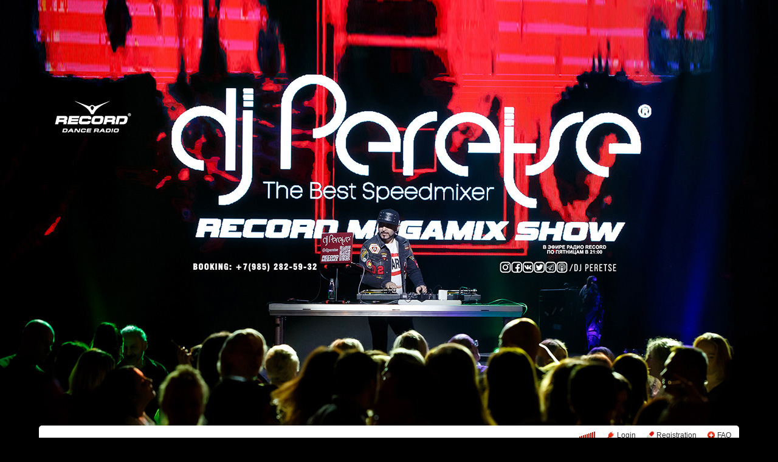

--- FILE ---
content_type: text/html; charset=utf-8
request_url: https://promodj.com/djperetse/blog
body_size: 34324
content:

  

  <!DOCTYPE HTML><html>
  <head prefix="og: http://ogp.me/ns# fb: http://ogp.me/ns/fb# promodj: http://ogp.me/ns/fb/promodj#">
    
    
    <!-- The Funk Soul Brother :) -->
    <!-- node 1 (who cares? :) -->
    <!-- VK_1632 -->
    
    <title>Blog &ndash; DJ Peretse</title>

    







  
  
  
  
  
  
  
  



<meta property="fb:app_id" content="138225009558122" />




  <meta name="apple-itunes-app" content="app-id=879665498" />


  <meta name="viewport" content="width=1024" />

<link rel="search" type="application/opensearchdescription+xml" href="https://promodj.com/opensearch.xml" title="PromoDJ" />

<link rel="shortcut icon" href="https://cdn.promodj.com/legacy/i/favicon/favicon_32.png" id="favicon" />
<link rel="icon" type="image/png" href="https://cdn.promodj.com/legacy/i/favicon/favicon_180.png">
<link rel="apple-touch-icon" href="https://cdn.promodj.com/legacy/i/favicon/favicon_180.png">

<meta name="yandex-verification" content="5bab5785068f3f14" />
<meta name="yandex-verification" content="a3d5b9c0ca5eb09e" />
<meta name="google-site-verification" content="V_n90JE5b4L9T-b7yEirwkCYyiZjRdUOzhxzJK6AtxU" />


<meta name="msapplication-config" content="/browserconfig.xml" />



  <link type="application/rss+xml" rel="alternate" title="DJ Peretse - podcast" href="https://promodj.com/djperetse/podcast.xml" /><link type="application/rss+xml" rel="alternate" title="DJ Peretse - content" href="https://promodj.com/djperetse/rss.xml" /><link type="application/rss+xml" rel="alternate" title="DJ Peretse - events" href="https://promodj.com/djperetse/avisha.xml" /><link type="application/rss+xml" rel="alternate" title="DJ Peretse - blog" href="https://promodj.com/djperetse/blog.xml" /><link type="application/rss+xml" rel="alternate" title="DJ Peretse - favorites" href="https://promodj.com/djperetse/bookmarks.xml" />

    
<script>
var CDN = 'https://cdn.promodj.com/';
var CNT = 'https://cnt.promodj.com/';


</script>

<link href="https://cdn.promodj.com/core/core.css?a710c4" rel="stylesheet" type="text/css" />
<script type="text/javascript" src="https://cdn.promodj.com/legacy/js/rototype.js?3a1f5d"></script>

<script type="text/javascript" src="https://cdn.promodj.com/core/core.js?029476"></script>

























<script>

 

 

 Event.onDOMReady(CORE.EnableContiniousPlay);
 

 if (CORE) CORE.userID = 0;
 

 baseurl = 'https://promodj.com/';
 digest = '';
 lang = 'en';
 is_mobile = 0;

 if (lng)
  lng = lng[lang];

 stamp_15min = '1966565';

 


 
 


 
 Volume = 100;
 prelistenhq = 1;
 
 window.NoIEResizing = 1;

 CORE.SetupVolumer = function()
  {
   if ((this.fired) || (Prototype.Browser.iOS))
    return;

   var c = $('header_pre_volume');

   if (!c)
    return;

   this.fired = true;

   new PlayerrVolumeControl(c, { });
  }

 Event.onDOMReady(function() {
  
  
  
  
  
  
  

  CORE.CheckHash();
  ('onhashchange' in window) ? window.onhashchange = CORE.CheckHash : setInterval(CORE.CheckHash, 750);

  Rocking = true;
 });

 

 

 if (Prototype.Browser.IE)
  CORE.playerr.swfSpecialOne = '/i/playerr/playerr_specialone.swf';

 //CORE.playerr.debugging = true;
 //CORE.playerr.debug = debugConsole.log;

 CORE.PlayerDefaults['volume'] = Volume / 100;

 CORE.PlayerEvent = function(wut, lut) {
  if (wut == 'volume') CORE.SetVolume(Math.round(lut * 100));
  if (wut == 'quality') CORE.SetHQ(lut);

  //console.log('CORE.PlayerEvent(' + wut + ',' + lut + ')');
 }

 
  if (window.parent.index_current_page)
    document.observe("dom:loaded", function() {
      window.parent.location.reload()
    })
 

 var ADV_USER_STATUS = '';

</script>






<script>
  if (window.parent && typeof window.parent.child_ready === 'function') {
    document.observe("dom:loaded", function() {
      window.parent.child_ready()
      window.$(document).on("click", "a", function(event, element) {
        window.parent.index_onClick(element, event)
      })
    })
  }
</script>


<script type="text/javascript">

  function Prelisten(a, event, fileID, force_kind)
   {
    if (event) Event.stop(event);

    a = $(a);

    if (a._playing)
      return false

    a._playing = true;
    a._playStatus = 'stop';

    var kind = 'standard.tiny'
    var base = a.parentNode, container = new Element('DIV').addClass('player');
    container.observe('click', function(event) { Event.stop(event) });
    var $player = false

    if (typeof force_kind === 'unefined' || force_kind === 'standard.tiny2') {
      $player = a.closest('.player_mini')
    }

    if ($player) {
      kind = 'standard.tiny2'
      container.addClass('player_mini_tools player_mini_tools__3')
      base.insert({ before: container })
      $player.addClass('player_mini__active')
    }
    else
      base.hide().insert({ before: container });

    CORE.Player(container, kind, fileID, {
     play: true,
     onSetStatus: function(status, controller)
      {
       console.info($player, a._playing, a._playStatus, controller.seeking, status)

       if (a._playing)
        {

         if ((a._playStatus == 'play') && ((status == 'pause') || (status == 'stop')))
          {
           a._playing = false;

           if ($player)
             $player.removeClass('player_mini__active')

           controller.destroy();

           if (container.parentNode)
            container.remove();

           if (!$player)
            base.show();
          }

         a._playStatus = status;
        }
      }
    });

    return false;
   }

</script>

<script type="text/javascript"> window.new_file_template = true</script>

    <link rel="stylesheet" type="text/css" href="https://promodj.com/assets/dist/classic.ceb22085f05b2aa8ee4648b2ad15de2e.css">
    <script type="text/javascript" src="https://promodj.com/assets/dist/classic.846a3aa2a1655f31c5ca.js"></script>

    
      
      
      
    

    
      
<style>
 body { background-color: #000000; }

</style>



























    

    
      <style type="text/css">
        div.content_twice { padding-left: 7px; padding-right: 12px; }
        .header_pre_whole__unlocked #body_container { padding-left: 12px; padding-right: 12px }
        .header_pre_whole__unlocked div.content_twice { padding-left: 0; padding-right: .5em }
        body.hey_brother .foto_middle_dump_item { width: 211px }

        .dj_head { margin-left: 13px!important; margin-right: 12px!important; }
        .header_pre_whole__unlocked .dj_head { margin-left:.5em!important;margin-right:.5em!important; }
      </style>
    
  </head>

  
  

  <body id="body"
        class="hey_brother body__player_mini"
        
        
        onClick="if (Rocking) { HideEschoer(); HideMaindrop(); if (CORE) CORE.DropDownerClick(); }">
    
      <script>
        
        CORE.EnableAudioAdverts()
      </script>
    

    

    
      <div id="tooltip"></div>
      <div id="godsfinger" class="fullscreener" onClick="HideGodsfinger();"><table><td class="godsfingerer" id="godsfinger_data"></td></table></div>
      <div id="popup_background" class="popup_background"></div>
      <div id="popups" class="popups"></div>

      

      <img onClick="fotoslamC(this)" onMouseOver="fotoslamIH(this)" onMouseOut="fotoslamOH(this)" id="fotos_slam_hover" src="https://cdn.promodj.com/legacy/i/0.gif" width="75" height="75" style="display: none;">
    

    
      
        








  <div

       style="padding-top: 700px;
              
              position: relative;
              
              background: url(https://cdn.promodj.com/afs/ee39112a853e9bec635c3e5c829c63d912%3A30f23a) 50% 0px no-repeat;
              
              background-color: #000000;"

       align="center"
       id="topbrandingspot">









































<script>

if (!Prototype.Browser.iOS) {
  CORE.magicBranding({
   smoothness: 1.5,
   interval: 50,
   background: {
    height: 2000,
    style: { backgroundAttachment: 'fixed' },
    factor: 4.0
   },
   layers: [
   ],
  });
}
</script>


        




      

      
        
        
          <div id="header_pre_whole" class="header_pre_whole__unlocked" style="position: relative;">
        

        <header>
          
            <div id="header_pre_container" align="center" class="header_pre_container_branded">
              <div class="header_pre" style="padding-right:8px;">
  
    

<div class="header_pre_motd" id="dbg"></div>


    <div class="header_pre_main topline_login">
 <span id="header_pre_playerr"></span>
 <div class="topline_user_item topline_user_item__volume" id="header_pre_volume">
    <script>CORE.SetupVolumer()</script>
  </div>

 
 <a class="topline_user_item topline_user_item__login" onClick="return CORE.PleaseLogin();" href="https://promodj.com/login">Login</a>
 <a class="topline_user_item topline_user_item__register" onClick="return CORE.PleaseRegister();" href="https://promodj.com/register">Registration</a>
 <a class="topline_user_item topline_user_item__faq" href="/info/faq">FAQ</a>

 
</div>
<div class="header_pre_volumer" id="volumer"></div>

  

  
  <div style="clear: both;"></div>
</div>
            </div>
          

          
            

<div class="mainmenu2 " >
  <a class="mainmenu2_item mainmenu2_item__logo" href="/">
    
  <img src="https://cdn.promodj.com/legacy/i/logo_2x_white.png" width="106" height="25" >

  </a>
  <div class="mainmenu2_items">
    <a class="mainmenu2_item" href="/booking" style="font-weight:bold">Booking</a>

    

    <a class="mainmenu2_item" href="/featured">Featured<span class="mainmenu2_item_counter">4</span></a>
    <a class="mainmenu2_item" href="/music">Music<span class="mainmenu2_item_counter">599</span></a>
    <a class="mainmenu2_item" href="/contests">Сontests<span class="mainmenu2_item_counter">1</span></a>
    <a class="mainmenu2_item" href="/djs">People</a>
    <a class="mainmenu2_item" href="/top100">TOP&nbsp;100</a>
    
    <a class="mainmenu2_item" href="/forum">Forum</a>
    <a class="mainmenu2_item" href="/radio">Radio</a>
    <a class="mainmenu2_item" href="/beta">Beta</a>
  </div>
  <div class="mainmenu2_item mainmenu2_item__dropdown" style="display:none"><div class="mainmenu2_dropdown"></div></div>
  <div class="mainmenu2_item mainmenu2_item__search">
    <input class="mainmenu_search_input" type="text" id="mainmenu_searchfor" name="searchinfor" value="" onblur="CORE.MainMenuSearch.Blur(-2)" onfocus="CORE.MainMenuSearch()" placeholder="" style="font-size: 12px;">
    <span class="mainmenu_search_button mainmenu_search_button__black" onClick="return CORE.MainMenuSearch.Go()"></span>
  </div>
</div>
          
        </header>

        <div id="body_container" align="left" class="body_container_branded">
      
    

    

    

    





 <div class="dj_head" style="text-align: center; background-color: #000000; line-height: 0; border-radius: 6px;     margin-left: .5em;margin-right: .5em; overflow: hidden;"><a href="https://promodj.com/djperetse/tracks/7829197/DJ_Nejtrino_DJ_Peretse_feat_Isaak_Tovman_Sonnenblume"><img src="https://cdn.promodj.com/afs/3614bb9eac78e15c4f6dcea1164c867012%3A86564f" style="max-width: 100%;" /></a></div>




 <div class="content_twice" align="left">
  <div class="content_left" id="content_left" align="left" >
  <div class="content_twice_inner">



<nav>
 <table class="dj_menu" id="dj_menu">
  <td class="dj_menu_title">
   <a amba="user:99126" class="user user__premium" href="https://promodj.com/djperetse">DJ Peret<i>se</i></a>&nbsp;<a href="https://promodj.com/go/top100:user:99126"><img src="https://cdn.promodj.com/legacy/i/top100_logo_little.png" align="absmiddle" width="29" height="16"></a>
   
   
   
  </td>
  <td class="dj_menu_items"><table>
   <td class="dj_menu_item"><a href="https://promodj.com/djperetse">Home</a></td>
   <td class="dj_menu_item"><a href="https://promodj.com/djperetse/music">Music</a></td>
   <td class="dj_menu_item"><a href="https://promodj.com/djperetse/video">Videos</a></td>
   <td class="dj_menu_item"><a href="https://promodj.com/djperetse/foto">Photos</a></td>
   <td class="dj_menu_item"><a href="https://promodj.com/djperetse/avisha">Events</a></td>
   <td class="dj_menu_item dj_menu_item_active"><div id="dmiac"><div id="dmiacl"></div><div id="dmiacr"></div></div><a href="https://promodj.com/djperetse/blog">Blog</a></td>
   <td class="dj_menu_item"><a href="https://promodj.com/djperetse/feedback">Feedback</a></td>
   <td class="dj_menu_item"><a href="https://promodj.com/djperetse/contact">Contacts</a></td>
  </table></td>
  <td class="dj_menu_rest">&nbsp;</td>
 </table>
</nav>



  <div class="dj_table noclear">
   
   <div class="dj_content dj_content_no_column">




  
  

  <script type="text/javascript">
    function MoodValidate() {
      onValidated = function() { window.location.reload() }
      return PerformValidation();
    }
  </script>

  
    <div class="dj_mood_container ">
      <div  id="dj_mood" class="dj_mood"><a target="_blank" href="http://www.djperetse.info">www.djperetse.info</a>&nbsp;</div>
      
    </div>
  


<div class="dj_bblock dj_bblock_full">
 <h5>
  
  <a href="https://promodj.com/djperetse/blog">Blog</a>
 </h5>

 
 <div class="posts">



<div class="post" id="post1076954">
 <h1 class="post_title">
  
  
  <a class="post_title_moderated" href="https://promodj.com/djperetse/blog/1076954/Didzheyskaya_parodiya_na_Eksponat">Диджейская пародия на &quot;Экспонат&quot;!</a>
  
 </h1>

 
  <div class="post_tizer perfect post_skin post_skin_none">
   
   <p>Друзья, представляем Вам пародию на диджейскую тему, смотрите и слушайте:</p>
<p><iframe width="560" height="315" src="https://www.youtube.com/embed/ySmjrpRsTcQ?wmode=transparent" frameborder="0"></iframe></p>
<p></p>
<p>а вот собственно трек:</p>
<p><div id="playerr_5876369_1769908964_1"></div><script> CORE.Player('playerr_5876369_1769908964_1', 'standalone.big', 5876369, {}); </script></p>
  </div>
 

 

 

 

 
 
 
 

 <table class="post_tools post_tools_rounded"><td><div class="post_tools" onMouseOver="ptsOver(this);" onMouseOut="ptsOut(this);">
  
  <div onMouseOver="ptOver(this);" onMouseOut="ptOut(this);" class="post_tool"><span class="balls_count"><a href="#" id="postvote1076954" ambatitle="Vote for this entry"  onClick="return Vote('post',1076954,this,'');">6 &#x25B2;</a></span></div>
  <div onMouseOver="ptOver(this);" onMouseOut="ptOut(this);" class="post_tool">18 May 2016 17:18</div>
  
  
  
  <div onMouseOver="ptOver(this);" onMouseOut="ptOut(this);" class="post_tool post_tool_last"><a class="post_comments_cnt" href="https://promodj.com/djperetse/blog/1076954/Didzheyskaya_parodiya_na_Eksponat#comments">63 comments</a></div>
  
  
  <div class="post_tools_footer"></div>
 </div></td></table>

 <div class="post_footer"></div>
</div>




<div class="post" id="post1048739">
 <h1 class="post_title">
  
  
  <a class="post_title_moderated" href="https://promodj.com/djperetse/blog/1048739/DJ_Peretse_i_Coca_Cola_obyavlyayut_MEGAMIX_BATTLE_2015">DJ Peretse и Coca-Cola объявляют MEGAMIX BATTLE 2015</a>
  
 </h1>

 
  <div class="post_tizer perfect post_skin post_skin_none">
   
   <p> <a href="http://www.coca-colarussia.ru/stories/dj-peretse-about-speedmixing-and-megamix-battle-contest" target="_blank"><img border="0" src="//cdn.promodj.com/afs/7390d367f0f6ffd70ceb16bded986ce711:resize:3000x3000:same:promodj:4ea0d1"></a></p>
<p class="MsoNormal" align="center" style="text-align: center"><span style="font-size: 18.0pt; font-family: 'Helvetica Neue'; color: #5888a0"><a href="http://www.coca-colarussia.ru/stories/dj-peretse-about-speedmixing-and-megamix-battle-contest" target="_blank">http://www.coca-colarussia.ru</a></span></p>
<p class="MsoNormal" align="center" style="text-align: center"><b><span style="font-family: Arial; color: red"><span style="font-size: medium">Результаты конкурса!</span></span></b></p>
<p class="MsoNormal" style="text-align: justify; text-justify: inter-ideograph"><span style="font-size: small"><span style="font-family: 'Helvetica Neue'; color: #2d2d2d">Вот и подошел к концу конкурс</span></span><b><span style="font-family: Arial; color: red"> </span></b><b><span style="font-family: 'Helvetica Neue'; color: #3366ff">MEGAMIX BATTLE - 2015 </span></b><span style="color: #2d2d2d; font-family: 'Helvetica Neue'; font-size: small">при поддержке комании </span><span style="color: #2d2d2d; font-family: 'Helvetica Neue'; font-size: small"><b><span style="font-family: 'Helvetica Neue'; color: red">Coca-Cola</span></b>. </span><span style="color: #2d2d2d; font-family: 'Helvetica Neue'; font-size: small"><font>Без всякого преувеличения можно смело заявить, что это самый популярный и обсуждаемый конкурс на</font><strong style="font-family: 'Helvetica Neue'"> PromoDJ</strong><font>, в этом легко можно убедиться рассмотрев другие конкурсы, поэтому те, кто называют мегамиксы не интересным музыкальным продуктом явно ошибаются. Хочу поблагодарить </font><strong><font>DJ Arthy </font></strong><font>из проекта <strong>V2M</strong>, который помог мне разгрести эту кучу мегамиксов и правильно расставить по местам.</font></span></p>
<p class="MsoNormal" style="text-align: justify; text-justify: inter-ideograph"><span style="color: #2d2d2d; font-family: 'Helvetica Neue'; font-size: small">Итак, перейдём к делу. В этом году количество участников конкурса подросло, также хочеться отметить профессиональный рост некоторых многократных участников нашего батла, однако, спешу отметить, что не всех. Приятный момент, что в этом году у нас было два мегамикса из синдиката V2M, уровня которых пока никто не достиг, но есть те, кто приближаются к ним. </span></p>
<p class="MsoNormal" style="text-align: justify; text-justify: inter-ideograph"><strong><span style="color: #2d2d2d; font-family: 'Helvetica Neue'; font-size: small">1 место.<br></span></strong><span style="color: #2d2d2d; font-family: 'Helvetica Neue'; font-size: small">Мне было сложно выбрать между  <strong>Vasja Pumpkin feat. DJ Berto - Coca-Loca Mix 2015</strong> и <strong>Vinil Z - Bing Bang! Mix 2015</strong>, понятно всем, работы очень качественные и положа руку на сердце, мне не хочеться, чтобы кто-то из них был вторым. И всё же, я должен быть беспристрастным, как в этом случае, так и в дальнейших. </span><span style="color: #2d2d2d; font-family: 'Helvetica Neue'; font-size: small"> </span><strong style="color: #2d2d2d; font-family: 'Helvetica Neue'">Vasja Pumpkin feat. DJ Berto - Coca-Loca Mix 2015 </strong>на мой взгляд более интересный мегамикс, здесь более широкий спектр эффектов, более интересные обработки, поэтому на его фоне мегамикс конкурента звучет несколько монотонно. <br>Итак,</p>
<p class="MsoNormal" style="text-align: justify; text-justify: inter-ideograph"></p>
<p class="MsoNormal" style="text-align: justify; text-justify: inter-ideograph"><strong>1 место</strong> и соответсвенно <strong>iPhone 6</strong> достаётся <strong style="color: #2d2d2d; font-family: 'Helvetica Neue'">Vasja Pumpkin feat. DJ Berto</strong></p>
<p><div id="playerr_5616717_1769908964_2"></div><script> CORE.Player('playerr_5616717_1769908964_2', 'standalone.big', 5616717, {}); </script></p>
<p class="MsoNormal" style="text-align: justify; text-justify: inter-ideograph"><strong style="color: #2d2d2d; font-family: 'Helvetica Neue'"><strong style="color: #3b3b3b; font-family: Arial"><span style="color: #2d2d2d; font-family: 'Helvetica Neue'; font-size: small"> </span></strong></strong></p>
<p class="MsoNormal" style="text-align: justify; text-justify: inter-ideograph"><strong style="color: #2d2d2d; font-family: 'Helvetica Neue'"><strong style="color: #3b3b3b; font-family: Arial"><span style="color: #2d2d2d; font-family: 'Helvetica Neue'; font-size: small">2 место.<br></span></strong></strong><strong style="color: #2d2d2d; font-family: 'Helvetica Neue'">Vinil Z </strong>за потрясающий мегамикс<strong style="color: #2d2d2d; font-family: 'Helvetica Neue'"> Bing Bang! Mix 2015</strong>, ну и наушники <strong>Beats Tour</strong></p>
<p><div id="playerr_5617394_1769908964_3"></div><script> CORE.Player('playerr_5617394_1769908964_3', 'standalone.big', 5617394, {}); </script></p>
<p class="MsoNormal" style="text-align: justify; text-justify: inter-ideograph"><span style="color: #2d2d2d; font-family: 'Helvetica Neue'; font-size: small"><br></span></p>
<p><strong style="color: #2d2d2d; font-family: 'Helvetica Neue'"><strong style="color: #3b3b3b; font-family: Arial"><span style="color: #2d2d2d; font-family: 'Helvetica Neue'; font-size: small">3 место.<br></span></strong></strong><span style="color: #2d2d2d; font-size: small; text-align: justify"><font>Искренне рад, что в полку ассов первого уровня прибыло! </font><strong><font>lost friday tricks </font></strong>показал высочайший уровень профессионализма, он буквально дышит в затылок фаворитам и его работа <strong>mega dance 2015 </strong>заслуженно занимает призовое место. </span><strong style="text-align: justify">Beats Tour!</strong></p>
<p><div id="playerr_5615997_1769908964_4"></div><script> CORE.Player('playerr_5615997_1769908964_4', 'standalone.big', 5615997, {}); </script></p>
<p><span style="color: #2d2d2d; font-size: small; text-align: justify"> </span></p>
<p><strong style="color: #2d2d2d; font-family: 'Helvetica Neue'"><strong style="color: #3b3b3b; font-family: Arial"><span style="color: #2d2d2d; font-family: 'Helvetica Neue'; font-size: small">4 место.</span></strong></strong></p>
<p style="text-align: justify">Я долго боролся и размышлял, кто же заслуживает этой позиции, аналогично первому месту, здесь также было 2 претендента <b>Tony Sky </b>и <strong>A-One</strong>. Безусловно оба профессионалы и работы мне понравились и всё же работа <strong>A-One</strong> в этом году мне понравилась меньше, чем в прошлом, а вот у <b>Tony Sky</b>, она гораздо лучше, да и по динамике его мегамикс значительно выигрывает. Часто динамичность достигается смешиванием "олдскульными" треками, по этой причине эта работа напомнила мне <strong>The Ultimate Megamix</strong> из 90-х. Итак, <b>Tony Sky</b>. Я хотел бы лично от себя вручить ему приз наушники <strong>Beats Tour!</strong></p>
<p><div id="playerr_5606804_1769908964_5"></div><script> CORE.Player('playerr_5606804_1769908964_5', 'standalone.big', 5606804, {}); </script></p>
<p style="text-align: justify"></p>
<p><strong style="color: #2d2d2d; font-family: 'Helvetica Neue'"><strong style="color: #3b3b3b; font-family: Arial"><span style="color: #2d2d2d; font-family: 'Helvetica Neue'; font-size: small">5 место.</span></strong></strong></p>
<p style="text-align: justify">Профессиональная и интересная работа от <strong>A-One</strong>, хотя к сожалению не такая, как в прошлом году. Приз - <strong>Премиум аккаунт PromoDJ</strong>!</p>
<p><div id="playerr_5597656_1769908964_6"></div><script> CORE.Player('playerr_5597656_1769908964_6', 'standalone.big', 5597656, {}); </script></p>
<h5 style="padding-right: 0px; padding-left: 0px; background-color: transparent; color: #313131; font-size: 1.6em; font-weight: 400; display: block"> </h5>
<p><strong style="color: #2d2d2d; font-family: 'Helvetica Neue'"><strong style="color: #3b3b3b; font-family: Arial"><span style="color: #2d2d2d; font-family: 'Helvetica Neue'; font-size: small">6 место.</span></strong></strong></p>
<p style="text-align: justify"><strong>DJ Alexey M </strong>сделал интересную работу, и будь в ней достаточно эффектов, она могла бы попасть на две позиции выше, а так, имеем то, что имеем. Приз - <strong>Премиум аккаунт PromoDJ</strong>!</p>
<p><div id="playerr_5586967_1769908964_7"></div><script> CORE.Player('playerr_5586967_1769908964_7', 'standalone.big', 5586967, {}); </script></p>
<p style="text-align: justify"></p>
<p><strong style="color: #2d2d2d; font-family: 'Helvetica Neue'"><strong style="color: #3b3b3b; font-family: Arial"><span style="color: #2d2d2d; font-family: 'Helvetica Neue'; font-size: small">7 место.</span></strong></strong></p>
<p style="text-align: justify"><strong>DJ Gorbachev &amp; DJ Khalin</strong>. Мне приятно, что ребята учились у меня в <strong>Аудиошколе</strong> <strong>DJ Грува </strong>и решили посвятить себя этому сложному виду диджейского искусства. Конечно, работа не идеальна, но есть много крайне интересных моментов. В целом мегамикс звучит очень весело.</p>
<p><div id="playerr_5611586_1769908964_8"></div><script> CORE.Player('playerr_5611586_1769908964_8', 'standalone.big', 5611586, {}); </script></p>
<p></p>
<p><strong style="color: #2d2d2d; font-family: 'Helvetica Neue'"><strong style="color: #3b3b3b; font-family: Arial"><span style="color: #2d2d2d; font-family: 'Helvetica Neue'; font-size: small">8 место.</span></strong></strong></p>
<p style="text-align: justify"><strong>DJ Dmitriy Makkeno</strong>. Этот человек является моим хоршим другом, я рад что он принял участие в очередной раз в нашем проекте и представил интересную работу, Для тех кто думает, что я продвигаю своих, этот человек из всех участников для меня самый "свой".</p>
<p><div id="playerr_5608590_1769908964_9"></div><script> CORE.Player('playerr_5608590_1769908964_9', 'standalone.big', 5608590, {}); </script></p>
<p style="text-align: justify"></p>
<p><strong style="color: #2d2d2d; font-family: 'Helvetica Neue'"><strong style="color: #3b3b3b; font-family: Arial"><span style="color: #2d2d2d; font-family: 'Helvetica Neue'; font-size: small">9 место.</span></strong></strong></p>
<p style="text-align: justify"><strong>DJ Polshinsky</strong>. Крутое сведение, но к сожалению это всё. Формат Рекорд Мегамикс</p>
<p><div id="playerr_5616029_1769908964_10"></div><script> CORE.Player('playerr_5616029_1769908964_10', 'standalone.big', 5616029, {}); </script></p>
<p></p>
<p><strong style="color: #2d2d2d; font-family: 'Helvetica Neue'"><strong style="color: #3b3b3b; font-family: Arial"><span style="color: #2d2d2d; font-family: 'Helvetica Neue'; font-size: small">10 место.</span></strong></strong></p>
<p style="text-align: justify"><strong>DJ Alex Shu</strong>. Аналогично. Формат Рекорд Мегамикс</p>
<p><div id="playerr_5612359_1769908964_11"></div><script> CORE.Player('playerr_5612359_1769908964_11', 'standalone.big', 5612359, {}); </script></p>
<p></p>
<p><strong style="color: #2d2d2d; font-family: 'Helvetica Neue'"><strong style="color: #3b3b3b; font-family: Arial"><span style="color: #2d2d2d; font-family: 'Helvetica Neue'; font-size: small">11 место.</span></strong></strong></p>
<p style="text-align: justify"><b>Belusenko</b>. И опять формат Рекорд Мегамикс</p>
<p><div id="playerr_5609382_1769908964_12"></div><script> CORE.Player('playerr_5609382_1769908964_12', 'standalone.big', 5609382, {}); </script></p>
<p></p>
<p><strong style="color: #2d2d2d; font-family: 'Helvetica Neue'"><strong style="color: #3b3b3b; font-family: Arial"><span style="color: #2d2d2d; font-family: 'Helvetica Neue'; font-size: small">12 место.</span></strong></strong></p>
<p style="text-align: justify"><b>DJ Denis Denisoff</b>. Рекорд Мегамикс</p>
<p><div id="playerr_5602997_1769908964_13"></div><script> CORE.Player('playerr_5602997_1769908964_13', 'standalone.big', 5602997, {}); </script></p>
<p></p>
<p><strong style="color: #2d2d2d; font-family: 'Helvetica Neue'"><strong style="color: #3b3b3b; font-family: Arial"><span style="color: #2d2d2d; font-family: 'Helvetica Neue'; font-size: small">13 место.</span></strong></strong></p>
<p style="text-align: justify"><b>DJ En</b>. Перестарался!!! В борьбе за эффекты и количество треков забыл о самом главном - музыкальности и художественности. Работу дослушать очень сложно, много лишних эффектов и такое большое количество треков также было лишним.</p>
<p><div id="playerr_5616001_1769908964_14"></div><script> CORE.Player('playerr_5616001_1769908964_14', 'standalone.big', 5616001, {}); </script></p>
<p></p>
<p style="text-align: justify">Такова общая картина. Всем участникам огромное спасибо, Вы молодцы! Ваш труд сам по себе заставляет уважать Вас и я верю, что всё ещё впереди.<br><br>Церемония награждения при поддержке <b><span style="font-family: 'Helvetica Neue'; color: red">Coca-Cola Company </span></b>состоится в городе <strong>Кемерово в ночном клубе "Бессоница" 12 декабря 2015 года</strong>. Призы буду вручать я лично, рад, что увижу победителей в лицо! Хочу поблагодарить руководство ночного клуба <strong>"Бессоница" </strong>за предоставленную возможность провести церемонию в стенах этого замечательного заведения.<br><br>Всем больших побед в каждой сфере вашей жизни. С наилучшими пожеланиями, <strong>DJ Peretse</strong> </p>
<p style="text-align: justify"></p>
<p class="MsoNormal" align="center" style="text-align: center"><b><span style="font-family: Arial; color: red"><span style="font-family: 'Helvetica Neue'; font-size: small; text-align: justify; color: #3b3b3b"> </span><span style="color: #2d2d2d; font-family: 'Helvetica Neue'; font-size: small; text-align: justify"> </span></span></b></p>
<p class="MsoNormal" align="center" style="text-align: center"><b><span style="font-family: Arial; color: red"><span style="color: #2d2d2d; font-family: 'Helvetica Neue'; font-size: small; text-align: justify">------------------------------------------------------------------------------------</span></span></b></p>
<p class="MsoNormal" align="center" style="text-align: center"><span style="font-size: medium"><b><span style="font-family: Arial; color: red">Работы прошедшие в финал!</span></b></span></p>
<p class="MsoNormal" style="text-align: justify; text-justify: inter-ideograph"><span style="font-size: small"><span style="font-family: 'Helvetica Neue'; color: #2d2d2d">Ну что ж, вот и подошла к концу работа участников и началась моя! </span></span><b><span style="font-family: Arial; color: red"> </span></b><b><span style="font-family: 'Helvetica Neue'; color: #3366ff">MEGAMIX BATTLE - 2015</span></b><span style="color: #2d2d2d; font-family: 'Helvetica Neue'; font-size: small"> показал нам много положительного, в частности, я рад техническому прогрессу в развитии постоянных участников, но также, порадовало появление новых лиц. Не буду забегать вперёд, всему своё время, но хочу во избежании предстоящих обид заявить: если Вы боролись ради приза, то Вам здесь не место. Приз - это стимул, не больше. Мы продвигаем культуру, которую, как выяснилось очень многие не понимают в принципе, причем не только слушатели, но и подавляющее большинство участников. Одни залили простейшие миксы, другие подумали, что надо собрать конструктор из 150 треков. Извините, но для нас ни то, ни другое ничего не значит! Не буду более углубляться в детали, кому надо, те меня поняли. <br><br>Я отбирал мегамиксы пошагово:</span></p>
<p class="MsoNormal" style="text-align: justify; text-justify: inter-ideograph"><span style="color: #2d2d2d; font-family: 'Helvetica Neue'; font-size: small">1) проверил наличие cue-плейлиста (активный плейлист с нуменацией 150 треков или более);<br>2) прослушал и  выбрал те, которые наиболее близки к нашему пониманию мегамиксов, имеют музыкальную целостность, без ям, с ровными переходами, с применением интересных эффектов, разумеется в стилевых рамках.</span></p>
<p class="MsoNormal" style="text-align: justify; text-justify: inter-ideograph"></p>
<p class="MsoNormal" style="text-align: justify; text-justify: inter-ideograph">Финалисты (порядок ничего не значит):</p>
<p><div id="playerr_5609382_1769908964_15"></div><script> CORE.Player('playerr_5609382_1769908964_15', 'standalone.big', 5609382, {}); </script> <div id="playerr_5608590_1769908964_16"></div><script> CORE.Player('playerr_5608590_1769908964_16', 'standalone.big', 5608590, {}); </script> <div id="playerr_5606804_1769908964_17"></div><script> CORE.Player('playerr_5606804_1769908964_17', 'standalone.big', 5606804, {}); </script> <div id="playerr_5602997_1769908964_18"></div><script> CORE.Player('playerr_5602997_1769908964_18', 'standalone.big', 5602997, {}); </script> <div id="playerr_5597656_1769908964_19"></div><script> CORE.Player('playerr_5597656_1769908964_19', 'standalone.big', 5597656, {}); </script> <div id="playerr_5586967_1769908964_20"></div><script> CORE.Player('playerr_5586967_1769908964_20', 'standalone.big', 5586967, {}); </script> <div id="playerr_5611586_1769908964_21"></div><script> CORE.Player('playerr_5611586_1769908964_21', 'standalone.big', 5611586, {}); </script> <div id="playerr_5612359_1769908964_22"></div><script> CORE.Player('playerr_5612359_1769908964_22', 'standalone.big', 5612359, {}); </script> <div id="playerr_5616029_1769908964_23"></div><script> CORE.Player('playerr_5616029_1769908964_23', 'standalone.big', 5616029, {}); </script> <div id="playerr_5616001_1769908964_24"></div><script> CORE.Player('playerr_5616001_1769908964_24', 'standalone.big', 5616001, {}); </script> <div id="playerr_5615997_1769908964_25"></div><script> CORE.Player('playerr_5615997_1769908964_25', 'standalone.big', 5615997, {}); </script> <div id="playerr_5616717_1769908964_26"></div><script> CORE.Player('playerr_5616717_1769908964_26', 'standalone.big', 5616717, {}); </script> <div id="playerr_5617394_1769908964_27"></div><script> CORE.Player('playerr_5617394_1769908964_27', 'standalone.big', 5617394, {}); </script></p>
<p class="MsoNormal" style="text-align: justify; text-justify: inter-ideograph"></p>
<p class="MsoNormal" style="text-align: justify; text-justify: inter-ideograph">Очень рекомендовал бы послушать 2 следующие работы, они потрясающие, но к сожадению в виду формата не могут учавствовать в конкурсе:</p>
<p><div id="playerr_5585875_1769908964_28"></div><script> CORE.Player('playerr_5585875_1769908964_28', 'standalone.big', 5585875, {}); </script> <div id="playerr_5587104_1769908964_29"></div><script> CORE.Player('playerr_5587104_1769908964_29', 'standalone.big', 5587104, {}); </script></p>
<p class="MsoNormal" style="text-align: justify; text-justify: inter-ideograph"> </p>
<p class="MsoNormal" style="text-align: justify; text-justify: inter-ideograph"><span style="color: #2d2d2d; font-family: 'Helvetica Neue'; font-size: small">Всем спасибо за участие. Увидимся 19 ноября!  </span></p>
<p class="MsoNormal" style="text-align: justify; text-justify: inter-ideograph"></p>
<p class="MsoNormal" align="center" style="text-align: center"><b><span style="font-family: Arial; color: red"><span style="color: #2d2d2d; font-family: 'Helvetica Neue'; font-size: small; text-align: justify">------------------------------------------------------------------------------------</span></span></b></p>
<div><b><span style="font-family: Arial; color: red"><br></span></b></div>
<p class="MsoNormal" align="center" style="text-align: center"><span style="font-size: medium"><b><span style="font-family: Arial; color: red">Приветствую Вас, уважаемые диджеи и поклонники нашего жанра! <br>С большой радостью спешу сообщить Вам, что мы стартуем!</span></b></span></p>
<p class="MsoNormal" align="center" style="text-align: center"></p>
<p class="MsoNormal" align="center" style="text-align: center"><span style="font-size: medium"><b><span style="font-family: Arial; color: red"> смотрим видос :)</span></b></span></p>
<p class="MsoNormal" align="center" style="text-align: center"><div id="playerr_5560919_1769908964_30"></div><script> CORE.Player('playerr_5560919_1769908964_30', 'standalone.big', 5560919, {}); </script></p>
<p class="MsoNormal" align="center" style="text-align: center"></p>
<p class="MsoNormal"><span style="font-family: 'Helvetica Neue'; color: #2d2d2d; font-size: small"> </span></p>
<p class="MsoNormal" style="text-align: justify; text-justify: inter-ideograph"><span style="font-size: small"><b><span style="font-family: 'Helvetica Neue'; color: #3366ff">MEGAMIX BATTLE - 2015</span></b><span style="font-family: 'Helvetica Neue'; color: #2d2d2d"> будет проходить при спонсорской поддержке компании </span><b><span style="font-family: 'Helvetica Neue'; color: red">Coca-Cola</span></b><span style="font-family: 'Helvetica Neue'; color: #2d2d2d">, соответсвенно медийное влияние конкурса и призовой фонд стал гораздо больше. Кроме того, мы увеличили <b>продолжительность конкурса с 4 до 6 недель</b>, что позволит участникам сделать свои работы более качественными и интересными. </span></span></p>
<p class="MsoNormal" style="text-align: justify; text-justify: inter-ideograph"><span style="font-family: 'Helvetica Neue'; font-size: small"> </span></p>
<p class="MsoNormal" style="text-align: justify; text-justify: inter-ideograph"><span style="font-size: small"><span style="font-family: 'Helvetica Neue'; color: #2d2d2d">Пользуясь случаем, хочу поблагодарить менеджмент отдела маркетинга компании </span><b><span style="font-family: 'Helvetica Neue'; color: red">Coca-Cola</span></b><span style="font-family: 'Helvetica Neue'; color: #2d2d2d"> и издание </span><b><span style="font-family: 'Helvetica Neue'; color: red">Coca-Cola Journey</span></b><span style="font-family: 'Helvetica Neue'; color: #2d2d2d"> за согласие поддержать наш проект, который ещё несколько лет назад казался полной утопией. </span></span></p>
<p class="MsoNormal" style="text-align: justify; text-justify: inter-ideograph"><span style="font-family: 'Helvetica Neue'; color: #2d2d2d; font-size: small"> </span></p>
<p class="MsoNormal" style="text-align: justify; text-justify: inter-ideograph"><span style="font-size: small"><span style="font-family: 'Helvetica Neue'; color: #2d2d2d">Посетите страницу </span><b><span style="font-family: 'Helvetica Neue'; color: red">Coca-Cola Russia, </span></b><span style="font-family: 'Helvetica Neue'">ознакомьтесь с подробностями нашего сотрудничества и концепцией дальнейшего прогресса:</span></span></p>
<p class="MsoNormal" style="text-align: justify; text-justify: inter-ideograph"><span style="font-family: 'Helvetica Neue'; font-size: small"><a href="http://www.coca-colarussia.ru/stories/dj-peretse-about-speedmixing-and-megamix-battle-contest" target="_blank">http://www.coca-colarussia.ru/stories/dj-peretse-about-speedmixing-and-megamix-battle-contest</a></span></p>
<p class="MsoNormal" style="text-align: justify; text-justify: inter-ideograph"><span style="font-family: 'Helvetica Neue'; font-size: small"> </span></p>
<p class="MsoNormal" style="text-align: justify; text-justify: inter-ideograph"><span style="font-family: 'Helvetica Neue'; color: #2d2d2d; font-size: small">Мы и в дальнейшем намерены развивать идею настоящих мегамиксов, построенных не на “рекордном” количестве треков, а на классическом понимании этого термина, как  глубокого творческого и очень сложного продукта. Мы не сторонники банального конструктора из треков и нам важно внедрение креативного потенциала в каждую композицию, которая является частью музыкального произведения называемого мегамиксом. </span></p>
<p class="MsoNormal" style="text-align: justify; text-justify: inter-ideograph"><span style="font-family: 'Helvetica Neue'; color: #2d2d2d; font-size: small"> </span></p>
<p class="MsoNormal" style="text-align: justify; text-justify: inter-ideograph"><span style="font-size: small"><strong><span style="text-decoration: underline"><span style="font-family: 'Helvetica Neue'; color: #2d2d2d; text-decoration: underline">Мегамикс в классическом понимании - продукт имеющий свою философию</span></span></strong><span style="font-family: 'Helvetica Neue'; color: #2d2d2d"><span style="text-decoration: underline">,</span> и мы очень осторожно пользуемся этим словом, когда ставим его в названии своих работ. В основу взглядов касательно этого вида dj-искусства ставится творчество метров - двух замечательных испанских диджеев, Тони Перрета и Хосэ-Мария Кастеллс, известным для многих по бренду Max Mix (кто не знаком, можете найти их работы на YouTube).</span></span></p>
<p class="MsoNormal" style="text-align: justify; text-justify: inter-ideograph"><span style="font-family: 'Helvetica Neue'; font-size: small"> </span></p>
<p class="MsoNormal" style="text-align: justify; text-justify: inter-ideograph"><span style="font-family: 'Helvetica Neue'; color: #2d2d2d; font-size: small">Итак, мы начинаем. Буду рад встретить работы участников прошлых конкурсов, замечу что их профессионализм значительно вырос благодаря предыдущим битвам. Не менее рад буду увидеть и новые имена в списках участников нашего конкурса. </span></p>
<p class="MsoNormal" style="text-align: justify; text-justify: inter-ideograph"><span style="font-family: 'Helvetica Neue'; color: #2d2d2d; font-size: small"> </span></p>
<p class="MsoNormal" style="text-align: justify; text-justify: inter-ideograph"><span style="font-size: small"><span style="font-family: 'Helvetica Neue'; color: #2d2d2d">Одинаково всем желаю удачи!</span></span></p>
<p class="MsoNormal" style="text-align: justify; text-justify: inter-ideograph"><span style="font-family: 'Helvetica Neue'; color: #2d2d2d; font-size: small"> </span></p>
<p class="MsoNormal" style="text-align: justify; text-justify: inter-ideograph"><b><span style="font-family: 'Helvetica Neue'; color: red">Призы:</span></b></p>
<p class="MsoNormal" style="text-align: justify; text-justify: inter-ideograph"><span style="font-family: 'Helvetica Neue'; color: #2d2d2d; font-size: small"><strong>1 место</strong> – iPhone 6</span></p>
<p class="MsoNormal" style="text-align: justify; text-justify: inter-ideograph"><span style="font-family: 'Helvetica Neue'; color: #2d2d2d; font-size: small"><strong>2 и 3 место</strong> – наушники Beats Tour</span></p>
<p class="MsoNormal" style="text-align: justify; text-justify: inter-ideograph"></p>
<p class="MsoNormal" style="text-align: justify; text-justify: inter-ideograph"></p>
<p class="MsoNormal" style="text-align: justify; text-justify: inter-ideograph"></p>
<p class="MsoNormal" style="text-align: justify; text-justify: inter-ideograph"><b><span style="font-family: 'Helvetica Neue'; color: red"> </span></b></p>
<p class="MsoNormal" style="text-align: justify; text-justify: inter-ideograph"><b><span style="font-family: 'Helvetica Neue'; color: red">Внимание: Ваша работа должна соответсвовать моему эталону:</span></b></p>
<p class="MsoNormal" style="text-align: justify; text-justify: inter-ideograph"><span style="font-family: 'Helvetica Neue'; color: #2d2d2d; font-size: small"><strong>Max Mix - 2015: <a href="http://pdj.cc/fniAM" target="_blank">http://pdj.cc/fniAM</a></strong></span></p>
<p class="MsoNormal" style="text-align: justify; text-justify: inter-ideograph"><span style="font-family: 'Helvetica Neue'; color: #2d2d2d; font-size: small"><strong>Max Mix – 2014: <a href="http://pdj.cc/fl9fF" target="_blank">http://pdj.cc/fl9fF</a></strong></span></p>
<p class="MsoNormal" style="text-align: justify; text-justify: inter-ideograph"><span style="font-family: 'Helvetica Neue'; color: #2d2d2d; font-size: small"> </span></p>
<p class="MsoNormal" style="text-align: justify; text-justify: inter-ideograph"><span style="font-size: small"><b><span style="font-family: Arial; color: #2d2d2d">Микс не должен представлять из себя мешанину из 150 треков, это должно быть интересно, креативно и весело, смотрите ниже требования! </span></b></span></p>
<p class="MsoNormal" style="text-align: justify; text-justify: inter-ideograph"><span style="font-family: Arial; color: #2d2d2d; font-size: small"> </span></p>
<p class="MsoNormal" style="text-align: justify; text-justify: inter-ideograph"><span style="font-size: small"><span style="font-family: Arial; color: #2d2d2d">Конкурс будет проходить </span><b><span style="font-family: Arial; color: red">с 1 октября по 12 ноября.</span></b></span></p>
<p class="MsoNormal" style="text-align: justify; text-justify: inter-ideograph"></p>
<p class="MsoNormal" style="text-align: justify; text-justify: inter-ideograph"></p>
<p class="MsoNormal" style="text-align: justify; text-justify: inter-ideograph"><span style="color: #2d2d2d; font-size: small">Результаты будут оглашены </span><span style="color: #2d2d2d; font-size: small"> </span><b><span style="font-family: Arial; color: red">19 ноября.</span></b></p>
<p class="MsoNormal" style="text-align: justify; text-justify: inter-ideograph"></p>
<p class="MsoNormal" style="text-align: justify; text-justify: inter-ideograph"></p>
<p class="MsoNormal" style="text-align: justify; text-justify: inter-ideograph"><span style="font-size: small"><b><span style="font-family: Arial; color: #fb0007">Требования:</span></b><span style="font-family: Arial; color: #2d2d2d"></span></span></p>
<p class="MsoNormal" style="text-align: justify; text-justify: inter-ideograph"><span style="font-family: Arial; color: #2d2d2d; font-size: small">1) продолжительность до<strong> 60 минут</strong>; </span></p>
<p class="MsoNormal" style="text-align: justify; text-justify: inter-ideograph"><span style="font-family: Arial; color: #2d2d2d; font-size: small">2) мегамиксы должны соответсвовать <strong>эталону</strong>;</span></p>
<p class="MsoNormal" style="text-align: justify; text-justify: inter-ideograph"><span style="font-family: Arial; color: #2d2d2d; font-size: small">3) <strong>150 или более треков</strong>, причем каждый из них должен быть узнаваем, другими словами нужно выбирать ключевые фрагменты;</span></p>
<p class="MsoNormal" style="text-align: justify; text-justify: inter-ideograph"><span style="font-family: Arial; color: #2d2d2d; font-size: small">5) <strong>никаких "ям"</strong>, бит не прекращается на протяжении всего микса, даже если в оригинальной версии его нет, придумайте; </span></p>
<p class="MsoNormal" style="text-align: justify; text-justify: inter-ideograph"><span style="font-family: Arial; color: #2d2d2d; font-size: small">6) <strong>недопустимы дисгармонические сведения</strong> (одновременное звучание нескольких треков в несовместимых тональностях); </span></p>
<p class="MsoNormal" style="text-align: justify; text-justify: inter-ideograph"><span style="font-family: Arial; color: #2d2d2d; font-size: small">7) минимум в 80% треков <strong>должна чувствоваться ваша творческая рука</strong>, используйте гармонические смещения, скретч, интересные ролы, наложения и т д; </span></p>
<p class="MsoNormal" style="text-align: justify; text-justify: inter-ideograph"><span style="font-family: Arial; color: #2d2d2d; font-size: small">8) <strong>мегамикс должен начинаться</strong> с коротких нарезок из некоторых треков, которые встретятся непосредственно в нём; </span></p>
<p class="MsoNormal" style="text-align: justify; text-justify: inter-ideograph"><span style="font-family: Arial; color: #2d2d2d; font-size: small">9) мегамикс должен иметь <strong>треклист с cue-файлом</strong> (пример смотрите здесь: <a href="http://pdj.cc/opF4Q" target="_blank"><span style="color: #0c65a1; text-decoration: none; text-underline: none">pdj.cc/opF4Q</span></a>); </span></p>
<p class="MsoNormal" style="text-align: justify; text-justify: inter-ideograph"><span style="font-family: Arial; color: #2d2d2d; font-size: small">10) в мегамиксе не может быть более одного трека от одного исполнителя (<strong>150 разных исполнителей</strong>); </span></p>
<p class="MsoNormal" style="text-align: justify; text-justify: inter-ideograph"><span style="font-family: Arial; color: #2d2d2d; font-size: small">11) треки должны быть <strong>актуальны на 2014-2015 год</strong> в жанре современного <strong>евродэнса</strong> (никакой русской попсы); </span></p>
<p class="MsoNormal" style="text-align: justify; text-justify: inter-ideograph"><span style="font-family: Arial; color: #2d2d2d; font-size: small">12) название микса должно включать в себя слова "<strong>Megamix Battle</strong>" </span></p>
<p class="MsoNormal" style="text-align: justify; text-justify: inter-ideograph"><span style="font-size: small"><b><span style="font-family: Arial; color: #2d2d2d"> </span></b></span></p>
<p class="MsoNormal" style="text-align: justify; text-justify: inter-ideograph"><span style="font-size: small"><b><span style="font-family: Arial; color: #2d2d2d">Варианты работ типа: "вот послушайте, получилось 15 треков, а не 150" или "вот сделал то, что смог", или же работы без cue-треклиста рассматриваться не будут! <br>Работа должна соответсвовать установленным критериям! </span></b><span style="font-family: Arial; color: #2d2d2d"></span></span></p>
<p class="MsoNormal" style="text-align: justify; text-justify: inter-ideograph"><span style="font-family: Arial; color: #2d2d2d; font-size: small"> </span></p>
<p class="MsoNormal" style="text-align: justify; text-justify: inter-ideograph"><span style="font-size: small"><b><span style="font-family: Arial; color: #2d2d2d">Соблюдение всех требований гарантирует победу только в том случае если мегамикс получиться в интересным и грамотным, хотя-бы, как представленный эталон</span></b><span style="font-family: Arial; color: #2d2d2d">. </span></span></p>
  </div>
 

 

 

 

 
 
 
 

 <table class="post_tools post_tools_rounded"><td><div class="post_tools" onMouseOver="ptsOver(this);" onMouseOut="ptsOut(this);">
  
  <div onMouseOver="ptOver(this);" onMouseOut="ptOut(this);" class="post_tool"><span class="balls_count"><a href="#" id="postvote1048739" ambatitle="Vote for this entry"  onClick="return Vote('post',1048739,this,'');">24 &#x25B2;</a></span></div>
  <div onMouseOver="ptOver(this);" onMouseOut="ptOut(this);" class="post_tool">22 September 2015 2:44</div>
  
  
  
  <div onMouseOver="ptOver(this);" onMouseOut="ptOut(this);" class="post_tool post_tool_last"><a class="post_comments_cnt" href="https://promodj.com/djperetse/blog/1048739/DJ_Peretse_i_Coca_Cola_obyavlyayut_MEGAMIX_BATTLE_2015#comments">471 comments</a></div>
  
  
  <div class="post_tools_footer"></div>
 </div></td></table>

 <div class="post_footer"></div>
</div>




<div class="post" id="post1035469">
 <h1 class="post_title">
  
  
  <a class="post_title_moderated" href="https://promodj.com/djperetse/blog/1035469/Chetvertiy_sovmestniy_trek_Emin_i_DJ_Peretse_AUDIO"> Четвертый совместный трек Emin и DJ Peretse - АУДИО</a>
  
 </h1>

 
  <div class="post_tizer perfect post_skin post_skin_none">
   
   <p><strong> Четвертый совместный трек Emin и DJ Peretse - АУДИО</strong></p>
<p><a href="//promodj.com/DJPeretse/foto/1244515/6909440"><img border="0" src="//cdn.promodj.com/afs/aaa84902722500cbd55a46ddbd985b2111:resize:900x900:same:promodj:0edd58"></a></p>
<p><strong>Emin </strong>и<strong> DJ Peretse</strong> представили общественности очередную совместную работу, на этот раз уже многим известный трек <strong>Woman</strong>, который исполняется в сотрудничестве с <strong>Charly Williams</strong>. Композиция будет интересна поклонникам <strong>EDM</strong>-сцены (Electronic Dance Music), так как исполнена в стиле Progressive House, кроме того содержит некие элементы Dubstep. Релиз успешно издан и любой желающий может преобрести его на <strong><a href="https://itunes.apple.com/ru/album/woman-remix-russia/id1001087422?i=1001088125&amp%3Bl=en" target="_blank">iTunes</a></strong>.</p>
<p>Предоставляем возможность послушать данный трек:</p>
<p><div id="playerr_5346463_1769908964_31"></div><script> CORE.Player('playerr_5346463_1769908964_31', 'standalone.big', 5346463, {}); </script></p>
<p></p>
<p>Ранние работы  <strong>Emin</strong> и <strong>DJ Peretse:</strong></p>
<p><div id="playerr_5296133_1769908964_32"></div><script> CORE.Player('playerr_5296133_1769908964_32', 'standalone.big', 5296133, {}); </script><div id="playerr_5258699_1769908964_33"></div><script> CORE.Player('playerr_5258699_1769908964_33', 'standalone.big', 5258699, {}); </script><span> </span><div id="playerr_5258650_1769908964_34"></div><script> CORE.Player('playerr_5258650_1769908964_34', 'standalone.big', 5258650, {}); </script></p>
  </div>
 

 

 

 

 
 
 
 

 <table class="post_tools post_tools_rounded"><td><div class="post_tools" onMouseOver="ptsOver(this);" onMouseOut="ptsOut(this);">
  
  <div onMouseOver="ptOver(this);" onMouseOut="ptOut(this);" class="post_tool"><span class="balls_count"><a href="#" id="postvote1035469" ambatitle="Vote for this entry"  onClick="return Vote('post',1035469,this,'');">0 &#x25B2;</a></span></div>
  <div onMouseOver="ptOver(this);" onMouseOut="ptOut(this);" class="post_tool">4 June 2015 22:47</div>
  
  
  
  <div onMouseOver="ptOver(this);" onMouseOut="ptOut(this);" class="post_tool post_tool_last"><a class="post_comments_cnt" href="https://promodj.com/djperetse/blog/1035469/Chetvertiy_sovmestniy_trek_Emin_i_DJ_Peretse_AUDIO#comments">no comments</a></div>
  
  
  <div class="post_tools_footer"></div>
 </div></td></table>

 <div class="post_footer"></div>
</div>




<div class="post" id="post1026608">
 <h1 class="post_title">
  
  
  <a class="post_title_moderated" href="https://promodj.com/djperetse/blog/1026608/Tretiy_sovmestniy_reliz_Emin_feat_DJ_Peretse_v_stile_Progressive_House_AUDIO">Третий совместный релиз Emin feat. DJ Peretse  в стиле Progressive House -  АУДИО</a>
  
 </h1>

 
  <div class="post_tizer perfect post_skin post_skin_none">
   
   <p> <strong>Третий совместный релиз Emin feat. DJ Peretse  в стиле Progressive House -  АУДИО</strong></p>
<p><strong></strong><a href="//promodj.com/DJPeretse/foto/1244515/6878256"><img border="0" src="//cdn.promodj.com/afs/e741f432ca9b13ee5dc897a19f33062611:resize:900x900:same:promodj:107bc2"></a><br><br></p>
<p><strong>Emin</strong> и <strong>DJ Peretse</strong> продолжают радовать нас своими новинками в области электронной музыки. Мы уже слышали их удачные эксперименты в стиле <em>Electro Progressive</em> и <em>Deep House</em>, но работа над альбомом продолжается и на этот раз мы предлагаем нашим читателям прослушать новый трек, эксклюзивно предоставленный специально для наших читателей - "<em>Sweetest Feeling</em>", в стиле, который является одним из наиболее популярных в клубной индустрии - <em>Progressive House</em>. Новинка уже отправлена для ротаций на европейские и американские танцевальные радиостанции.</p>
<p>Для прослушивания нажмите на красный треугольник слева, для скачивания на стрелку справа:</p>
<p><div id="playerr_5296133_1769908964_35"></div><script> CORE.Player('playerr_5296133_1769908964_35', 'standalone.big', 5296133, {}); </script></p>
<p> </p>
<p>Предыдущие релизы <strong>Emin feat. DJ Peretse:</strong> <div id="playerr_5258699_1769908964_36"></div><script> CORE.Player('playerr_5258699_1769908964_36', 'standalone.big', 5258699, {}); </script> <div id="playerr_5258650_1769908964_37"></div><script> CORE.Player('playerr_5258650_1769908964_37', 'standalone.big', 5258650, {}); </script></p>
  </div>
 

 

 

 

 
 
 
 

 <table class="post_tools post_tools_rounded"><td><div class="post_tools" onMouseOver="ptsOver(this);" onMouseOut="ptsOut(this);">
  
  <div onMouseOver="ptOver(this);" onMouseOut="ptOut(this);" class="post_tool"><span class="balls_count"><a href="#" id="postvote1026608" ambatitle="Vote for this entry"  onClick="return Vote('post',1026608,this,'');">1 &#x25B2;</a></span></div>
  <div onMouseOver="ptOver(this);" onMouseOut="ptOut(this);" class="post_tool">1 April 2015 11:25</div>
  
  
  
  <div onMouseOver="ptOver(this);" onMouseOut="ptOut(this);" class="post_tool post_tool_last"><a class="post_comments_cnt" href="https://promodj.com/djperetse/blog/1026608/Tretiy_sovmestniy_reliz_Emin_feat_DJ_Peretse_v_stile_Progressive_House_AUDIO#comments">no comments</a></div>
  
  
  <div class="post_tools_footer"></div>
 </div></td></table>

 <div class="post_footer"></div>
</div>




<div class="post" id="post1023224">
 <h1 class="post_title">
  
  
  <a class="post_title_moderated" href="https://promodj.com/djperetse/blog/1023224/Emin_i_DJ_Peretse_vipustili_ocherednoy_sovmestniy_trek_AUDIO">Эмин и DJ Peretse выпустили очередной совместный трек - АУДИО</a>
  
 </h1>

 
  <div class="post_tizer perfect post_skin post_skin_none">
   
   <p><strong>Эмин и DJ Peretse выпустили очередной совместный  клубный релиз - АУДИО</strong></p>
<p><a href="//promodj.com/DJPeretse/foto/1244515/6859097"><img border="0" src="//cdn.promodj.com/afs/8477ec7db2af22ec6cf3656877eb0d8f11:resize:900x900:same:promodj:f2a4e3"></a></p>
<p>Некоторое время назад, мы публиковали материал о начале совместной работы <strong>Эмина</strong> и московского диджея и продюсера - <strong>DJ Peretse</strong> над клубным альбомом (<a href="http://news.day.az/culture/554134.html" target="_blank">смотрите здесь</a>), сегодня мы рады представить Вам уже второй их релиз - "<strong>Boomerang</strong>" из альбома "<strong>More Amor</strong>". Композиция сделана в популярном в клубах стиле -<strong> Deep House </strong>(<span>поджанр house-музыки с глубоким атмосферным звучанием с добавлением соло клавишных инструментов: электро-органа или фортепиано).  </span></p>
<p><span>Чтобы прослушивать нажмите на красный треугольник расположенный слева, для скачивания на стрелку справа</span></p>
<p><div id="playerr_5258699_1769908964_38"></div><script> CORE.Player('playerr_5258699_1769908964_38', 'standalone.big', 5258699, {}); </script></p>
<p></p>
<p>Если вы не слышали  их предыдущую работу, предлагаем послушать и её: </p>
<p><div id="playerr_5258650_1769908964_39"></div><script> CORE.Player('playerr_5258650_1769908964_39', 'standalone.big', 5258650, {}); </script></p>
<p></p>
<p><span>Приобрести альбом <strong>Эмина</strong> - "<strong>More Amor</strong>" можно в электронном магазине <strong><a href="https://itunes.apple.com/us/album/boomerang/id948420737?i=948420746&amp%3Bign-mpt=uo%3D4" target="_blank">iTunes</a> </strong></span></p>
  </div>
 

 

 

 

 
 
 
 

 <table class="post_tools post_tools_rounded"><td><div class="post_tools" onMouseOver="ptsOver(this);" onMouseOut="ptsOut(this);">
  
  <div onMouseOver="ptOver(this);" onMouseOut="ptOut(this);" class="post_tool"><span class="balls_count"><a href="#" id="postvote1023224" ambatitle="Vote for this entry"  onClick="return Vote('post',1023224,this,'');">1 &#x25B2;</a></span></div>
  <div onMouseOver="ptOver(this);" onMouseOut="ptOut(this);" class="post_tool">11 March 2015 6:52</div>
  
  
  
  <div onMouseOver="ptOver(this);" onMouseOut="ptOut(this);" class="post_tool post_tool_last"><a class="post_comments_cnt" href="https://promodj.com/djperetse/blog/1023224/Emin_i_DJ_Peretse_vipustili_ocherednoy_sovmestniy_trek_AUDIO#comments">no comments</a></div>
  
  
  <div class="post_tools_footer"></div>
 </div></td></table>

 <div class="post_footer"></div>
</div>




<div class="post" id="post1001348">
 <h1 class="post_title">
  
  
  <a class="post_title_moderated" href="https://promodj.com/djperetse/blog/1001348/MEGAMIX_BATTLE_2014">MEGAMIX BATTLE 2014</a>
  
 </h1>

 
  <div class="post_tizer perfect post_skin post_skin_none">
   
   <p style="padding: 0px; color: #3b3b3b; font-family: Arial; font-size: 13px; text-align: -webkit-center"><strong><span style="font-size: medium"><span> <br></span></span></strong><strong><span style="font-size: medium"><span><a href="http://www.djperetse.pdj.ru" target="_blank">DJ Peretse, проект LED DJS</a> <br>Радиостанция <a href="http://www.radioradio.ru" target="_blank">RADIO</a> </span></span></strong><span style="font-size: medium"><span>и</span></span><strong><span style="font-size: medium"><span> <a href="http://7minutes.ru" target="_blank">журнал 7Minutes</a>, <br></span></span></strong><span style="font-size: medium"><span>в </span></span><span style="font-size: medium"><span> сотрудничестве</span></span><strong><span style="font-size: medium"><span> </span><span>с</span><span> <a href="http://audioschool.ru" target="_blank">АУДИО школой DJ Грува</a> <br></span></span></strong><span style="font-size: medium"><span>при поддержке</span></span><strong><span style="font-size: medium"><span> <a href="//promodj.com/j-factory">Jingles Factory</a> </span></span></strong><span style="font-size: medium"><span>и</span></span><strong><span style="font-size: medium"><span> <a href="http://ru.beatsbydre.com" target="_blank">Monster Beats</a> </span></span></strong><span style="font-size: medium"><span>объявляют победителей<br></span></span><strong><span style="font-size: medium"><span>MEGAMIX BATTLE 2014<br><div id="playerr_5094247_1769908964_40"></div><script> CORE.Player('playerr_5094247_1769908964_40', 'standalone.big', 5094247, {}); </script><a href="http://www.djperetse.pdj.ru" target="_blank"><br></a></span></span></strong></p>
<p style="padding: 0px; color: #3b3b3b; font-family: Arial; font-size: 13px; text-align: -webkit-center"></p>
<p style="padding: 0px; color: #3b3b3b; font-family: Arial; font-size: 13px; text-align: -webkit-center"><strong>Все желающие, могут попасть на Радиошоу MEGAMIX BATTLE и вне этого конкурса, выслав мне работу, которая должна соответсвовать нашим критериям! </strong><br><strong>Спасибо!!! </strong></p>
<p style="padding: 0px; color: #3b3b3b; font-family: Arial; font-size: 13px; text-align: -webkit-center"><strong><br></strong></p>
<div align="justify">Приветствую всех Участников и наблюдателей нашего батла! Прежде всего хочу сказать спасибо, что провели это месяц с нами! Думаю, для многих он был достаточно тяжелый, но результативный. Я не буду тратить время на обсуждение комментарии разных троллей, которых и в этот раз оказалось достаточно, перейду сразу к делу. Скажу честно, оценивать работы в этот раз было очень трудно, ибо такого сильного контраста, как в прошлом году создал проект V2M, показав своё значительное превосходство над соперниками, в этом году не случилось. На этот раз, одни участники сделали эффектные мегамиксы, но при этом недостаточно грамотные в музыкальном плане, другие наоборот, подходили грамотно с точки зрения музыкальной грамотности, но не применяли эффекты свойственные мегамиксам, или применяли недостаточно часто и эффективно. Судить мне было сложно, но я зная что это за труд, не хотел ошибиться в своих суждениях, решил что должен подключить ещё одного специалиста в этом вопросе Vasja Pumpkin ! - В нашей сформировавшейся тусовке мегамиксеров это достаточно уважаемая личность и это имеет свои причины! </div>
<div align="justify">Итак мы провели долгое время возле телефонных трубок, обсуждая участников, пришлось копаться в глубинах каждой работы и просто ставить отметки за качество и исполнение! Я хочу выразить благодарность Vasja Pumpkin  за его неоценимую помощь при подведении итогов данного конкурса!</div>
<p class="MsoNormal" style="text-align: justify; text-justify: inter-ideograph"></p>
<p><a href="//promodj.com/DJPeretse/foto/843737/6743770"><img border="0" src="//cdn.promodj.com/afs/6b84cc74c0d9a2d45ecc8dac15536b1d11:resize:900x900:same:promodj:084d38"></a><br><a href="//promodj.com/DJPeretse/foto/843737/6743770">Мегамикс Баттл Оценки</a> @ <a href="//promodj.com/DJPeretse">DJ Peretse LED DJS</a></p>
<p class="MsoNormal" style="text-align: justify; text-justify: inter-ideograph"><strong>Комментарий к оценкам:</strong> </p>
<p class="MsoNormal" style="text-align: justify; text-justify: inter-ideograph">В первую очередь я оценил по 10-балльной шкале базовую технику авторов. </p>
<p class="MsoNormal" style="text-align: justify; text-justify: inter-ideograph">Поясню. Эффекты мегамикса нельзя использовать как способ прикрытия безграмотного сведения треков. Мегамикс-стайл это продвинутый метод работы с музыкальным материалом, а потому нельзя быть грамотным мегамиксером, но безграмотным диджеем. Неправильное построение микса и допущение грубых ошибок при сведении треков всегда ухудшают впечатление о мегамиксе, даже несмотря на головокружительные эффекты. </p>
<p class="MsoNormal" style="text-align: justify; text-justify: inter-ideograph">Далее, второй и третьей оценками (максимум 25 баллов в сумме), я оценил уже непосредственно креатив. </p>
<p class="MsoNormal" style="text-align: justify; text-justify: inter-ideograph">Лично мне очевидно, что в этом году претендовать на первенство могут лишь два диджея. Из оставшихся почти нет сомнений в распределении мест с 3-го по 9-е (10-м я бы назвал OPERATOR-а, без оценок). A-One в целом подтвердил свой высокий класс. </p>
<p class="MsoNormal" style="text-align: justify; text-justify: inter-ideograph">Как он сам пояснял, в этом году его креативу не позволило развернуться отсутствие удобной для него качественной </p>
<p class="MsoNormal" style="text-align: justify; text-justify: inter-ideograph">евродэнс-музыки. </p>
<p class="MsoNormal" style="text-align: justify; text-justify: inter-ideograph">В плане концептуальности и целостности лучшими получились мегамиксы от Tony Sky, A-One DJ и Vinyl Z. Эти три мегамикса (если отбросить эффекты) идеально структурированы по саунду, по маршрутам тональностей, сделаны концептуально, с любовью к музыке, слушаются на одном дыхании и являются эталонами "гладкого" спидмикса. </p>
<p class="MsoNormal" style="text-align: justify; text-justify: inter-ideograph">С точки зрения креатива, на мой взгляд мегамиксы DJ Berto и Vinyl Z смотрятся выигрышнее чем A-One DJ. </p>
<p class="MsoNormal" style="text-align: justify; text-justify: inter-ideograph">По количеству и разнообразию примененных эффектов DJ Berto опережает всех, хотя его приёмы повторяются. Эффекты в мегамиксах A-One DJ и Vinyl Z не пестрят многообразием, при этом y Vinyl Z эффекты расположены абсолютно уместно и ни про один из них невозможно сказать, что он портит картину или не вписывается. </p>
<p class="MsoNormal" style="text-align: justify; text-justify: inter-ideograph">У A-One DJ широта креатива также достаточно высокая, и свою музыкальную грамотность он легко продемонстрировал, но мне показалось, что часто у него эффекты ради эффектов впиханы, не от желания приукрасить фрагмент, а просто чтобы было “наэффекчено», дескать, вот умею. Переходы, впрочем, идеальны. Высокий уровень, но не хватили в этот раз Никите ни яркости Берто, ни "профессорской" уверенности и выскокоточных технологий Vinyl Z (у Vinyl Z 166 треков, заметьте). </p>
<p class="MsoNormal" style="text-align: justify; text-justify: inter-ideograph">Tony Sky выдал отменный мэшап-микс, но не более того, РадиоРекорд позавидует. </p>
<p class="MsoNormal" style="text-align: justify; text-justify: inter-ideograph">DJ Bart - уровень выше среднего, добротно, но работы маловато. Хотя есть пара замечательнейших моментов </p>
<p class="MsoNormal" style="text-align: justify; text-justify: inter-ideograph">Deejay En &amp; DJ Tone - нафигачили смелых эффектов, молодцы, что экспериментируете. Но общая картина не впечатляет целостностью и красотой. Вот уж где точно "рваное одеяло прокрученное через бешенную мясорубку". На редкого любителя такое "творчество". Впрочем, за фанатичные старания и подняли их в первую десятку авансом на будущее, возможно, у ребят было маловато времени и они решили забить на всякие там тональности и квадраты, зато вволю покуражились с разными эффекторами, плагинами, и пр. кнопочками.</p>
<p style="padding: 0px; color: #3b3b3b; font-family: Arial; font-size: 13px; text-align: -webkit-center"><strong>1</strong> Vinyl Z (30 балов) - любой продукт компании Monster Beats </p>
<p><div id="playerr_5093372_1769908964_41"></div><script> CORE.Player('playerr_5093372_1769908964_41', 'standalone.small', 5093372, {}); </script></p>
<p style="padding: 0px; color: #3b3b3b; font-family: Arial; font-size: 13px; text-align: -webkit-center"><strong>2</strong> DJ Berto  (29 балов) Beats By Dre Pro или Beats By Dre Mixr</p>
<p><div id="playerr_5092903_1769908964_42"></div><script> CORE.Player('playerr_5092903_1769908964_42', 'standalone.small', 5092903, {}); </script></p>
<p style="padding: 0px; color: #3b3b3b; font-family: Arial; font-size: 13px; text-align: -webkit-center"><strong>3</strong> A-One DJ – (26 балов) Beats By Dre Solo </p>
<p><div id="playerr_5065947_1769908964_43"></div><script> CORE.Player('playerr_5065947_1769908964_43', 'standalone.small', 5065947, {}); </script></p>
<p style="padding: 0px; color: #3b3b3b; font-family: Arial; font-size: 13px; text-align: -webkit-center"><strong>4</strong> DJ Bart – (19 балов) Premium Account PromoDJ</p>
<p><div id="playerr_5093435_1769908964_44"></div><script> CORE.Player('playerr_5093435_1769908964_44', 'standalone.small', 5093435, {}); </script></p>
<p style="padding: 0px; color: #3b3b3b; font-family: Arial; font-size: 13px; text-align: -webkit-center"><strong>5</strong> Tony Sky – (18 балов) Premium Account PromoDJ</p>
<p><div id="playerr_5078610_1769908964_45"></div><script> CORE.Player('playerr_5078610_1769908964_45', 'standalone.small', 5078610, {}); </script></p>
<p style="padding: 0px; color: #3b3b3b; font-family: Arial; font-size: 13px; text-align: -webkit-center">Все вышеуказанные победители имеют право заказать интересное интро на <br>Jingles Factory: promodj.com/j-factory</p>
<p style="padding: 0px; color: #3b3b3b; font-family: Arial; font-size: 13px; text-align: -webkit-center"><strong>6</strong> Deejay En &amp; DJ Tone – (15 балов) Premium Account PromoDJ</p>
<p><div id="playerr_5086751_1769908964_46"></div><script> CORE.Player('playerr_5086751_1769908964_46', 'standalone.small', 5086751, {}); </script></p>
<p style="padding: 0px; color: #3b3b3b; font-family: Arial; font-size: 13px; text-align: -webkit-center"><strong>7</strong> Dmitry Makkeno – (15 балов) <span>Premium Account PromoDJ</span></p>
<p><div id="playerr_5092728_1769908964_47"></div><script> CORE.Player('playerr_5092728_1769908964_47', 'standalone.small', 5092728, {}); </script></p>
<p style="padding: 0px; color: #3b3b3b; font-family: Arial; font-size: 13px; text-align: -webkit-center"><b>8</b> Vladimir Bio – (15 балов) Premium Account PromoDJ<br><div id="playerr_5078194_1769908964_48"></div><script> CORE.Player('playerr_5078194_1769908964_48', 'standalone.small', 5078194, {}); </script></p>
<p style="padding: 0px; color: #3b3b3b; font-family: Arial; font-size: 13px; text-align: -webkit-center"><b>9</b> Gray – (12 балов) </p>
<p><div id="playerr_5093606_1769908964_49"></div><script> CORE.Player('playerr_5093606_1769908964_49', 'standalone.small', 5093606, {}); </script></p>
<p style="padding: 0px; color: #3b3b3b; font-family: Arial; font-size: 13px; text-align: -webkit-center"><b>10</b> OPERATOR (без оценок) </p>
<p><div id="playerr_5090266_1769908964_50"></div><script> CORE.Player('playerr_5090266_1769908964_50', 'standalone.small', 5090266, {}); </script></p>
<p style="padding: 0px; color: #3b3b3b; font-family: Arial; font-size: 13px; text-align: -webkit-center">При получившейся одинаковой оценке (15 баллов) ребят с 6 по 8 места, отдаю 6-е место Deejay En &amp; DJ Tone за счёт более высокой оценки за креатив. </p>
<p style="padding: 0px; color: #3b3b3b; font-family: Arial; font-size: 13px; text-align: -webkit-center">Все финалисты попадут в моё радиошоу Megamix Battle на <strong><a href="http://www.radioradio.ru" style="font-family: Arial" target="_blank">RADIO</a> </strong> а также на страницы журнала <a href="http://www.7minutes.ru" target="_blank"><strong>7Minutes</strong></a></p>
<p style="padding: 0px; color: #3b3b3b; font-family: Arial; font-size: 13px; text-align: -webkit-center"><strong>Всем спасибо, счастья Вам и больших танцполов!</strong></p>
<p style="padding: 0px; color: #3b3b3b; font-family: Arial; font-size: 13px; text-align: -webkit-center">________________________________________________________________________________________________</p>
<p style="padding: 0px; color: #3b3b3b; font-family: Arial; font-size: 13px; text-align: -webkit-center"><strong><span style="font-size: medium"><span> </span></span></strong></p>
<p style="padding: 0px; color: #3b3b3b; font-family: Arial; font-size: 13px; text-align: -webkit-center"><strong><span style="font-size: medium"><span>Предварительный список финалистов конкурса</span></span></strong><strong><span style="font-size: medium"><span><a href="http://www.djperetse.pdj.ru" target="_blank"><br></a></span></span></strong><span style="text-align: justify">Дорогие друзья! Публикую предварительный список финалистов конкурса, а также участников радиошоу <strong>Megamix Battle</strong> надеюсь никого не упустил, итак:</span></p>
<p><div id="playerr_5090266_1769908964_51"></div><script> CORE.Player('playerr_5090266_1769908964_51', 'standalone.big', 5090266, {}); </script> <div id="playerr_5086751_1769908964_52"></div><script> CORE.Player('playerr_5086751_1769908964_52', 'standalone.big', 5086751, {}); </script> <div id="playerr_5084132_1769908964_53"></div><script> CORE.Player('playerr_5084132_1769908964_53', 'standalone.big', 5084132, {}); </script> <div id="playerr_5078699_1769908964_54"></div><script> CORE.Player('playerr_5078699_1769908964_54', 'standalone.big', 5078699, {}); </script> <div id="playerr_5078610_1769908964_55"></div><script> CORE.Player('playerr_5078610_1769908964_55', 'standalone.big', 5078610, {}); </script> <div id="playerr_5078194_1769908964_56"></div><script> CORE.Player('playerr_5078194_1769908964_56', 'standalone.big', 5078194, {}); </script> <div id="playerr_5065947_1769908964_57"></div><script> CORE.Player('playerr_5065947_1769908964_57', 'standalone.big', 5065947, {}); </script> <div id="playerr_5057787_1769908964_58"></div><script> CORE.Player('playerr_5057787_1769908964_58', 'standalone.big', 5057787, {}); </script> <div id="playerr_5091992_1769908964_59"></div><script> CORE.Player('playerr_5091992_1769908964_59', 'standalone.big', 5091992, {}); </script> <div id="playerr_5092323_1769908964_60"></div><script> CORE.Player('playerr_5092323_1769908964_60', 'standalone.big', 5092323, {}); </script> <div id="playerr_5091465_1769908964_61"></div><script> CORE.Player('playerr_5091465_1769908964_61', 'standalone.big', 5091465, {}); </script> <div id="playerr_5092728_1769908964_62"></div><script> CORE.Player('playerr_5092728_1769908964_62', 'standalone.big', 5092728, {}); </script> <div id="playerr_5092903_1769908964_63"></div><script> CORE.Player('playerr_5092903_1769908964_63', 'standalone.big', 5092903, {}); </script> <div id="playerr_5093372_1769908964_64"></div><script> CORE.Player('playerr_5093372_1769908964_64', 'standalone.big', 5093372, {}); </script> <div id="playerr_5093435_1769908964_65"></div><script> CORE.Player('playerr_5093435_1769908964_65', 'standalone.big', 5093435, {}); </script> <div id="playerr_5093606_1769908964_66"></div><script> CORE.Player('playerr_5093606_1769908964_66', 'standalone.big', 5093606, {}); </script> <div id="playerr_5093723_1769908964_67"></div><script> CORE.Player('playerr_5093723_1769908964_67', 'standalone.big', 5093723, {}); </script> <div id="playerr_5093828_1769908964_68"></div><script> CORE.Player('playerr_5093828_1769908964_68', 'standalone.big', 5093828, {}); </script></p>
<p style="padding: 0px; color: #3b3b3b; font-family: Arial; font-size: 13px; text-align: -webkit-center"><strong><span style="font-size: medium"><span>___________________________________________________________________________</span></span></strong></p>
<p style="padding: 0px; color: #3b3b3b; font-family: Arial; font-size: 13px; text-align: -webkit-center"><strong><span style="font-size: medium"><span><a href="http://www.djperetse.pdj.ru" target="_blank"><br>DJ Peretse, проект LED DJS</a> </span></span></strong><span style="font-size: medium"><span>и</span></span><strong><span style="font-size: medium"><span> <a href="http://7minutes.ru" target="_blank">журнал 7Minutes</a>, <br></span></span></strong><span style="font-size: medium"><span>в </span></span><span style="font-size: medium"><span> сотрудничестве</span></span><strong><span style="font-size: medium"><span> </span><span>с</span><span> <a href="http://audioschool.ru" target="_blank">АУДИО школой DJ Грува</a> <br></span></span></strong><span style="font-size: medium"><span>при поддержке</span></span><strong><span style="font-size: medium"><span> <a href="//promodj.com/j-factory">Jingles Factory</a> </span></span></strong><span style="font-size: medium"><span>и</span></span><strong><span style="font-size: medium"><span> <a href="http://ru.beatsbydre.com" target="_blank">Monster Beats</a> </span></span></strong><span style="font-size: medium"><span>объявляют<br></span></span><strong><span style="font-size: medium"><span>ВТОРОЙ ЕЖЕГОДНЫЙ </span></span></strong><strong><span style="font-size: medium"><span>MEGAMIX BATTLE!</span></span></strong></p>
<p></p>
<p><a href="//promodj.com/DJPeretse/foto/843737/6694638"><img border="0" src="//cdn.promodj.com/afs/afc24f1191cd0f7369bc757b5499e66111:resize:900x900:same:promodj:acfa60"></a></p>
<div align="justify">
<p><span><br>Прошло чуть больше года с проведения первого <strong>Megamix Battle: <br></strong></span><span><a href="//promodj.com/DJPeretse/blog/921175/DJ_Peretse_LED_DJS_vizivaet_na_MEGAMIX_BATTLE">promodj.com/DJPeretse/blog/921&hellip;</a></span><span>.</span></p>
<p><span> Могу сказать, что прошлый баттл был очень интересным  многие работы были просто потрясающими, надеюсь в этом году будет ещё лучше. Я обещал тем, кто сделают качественные работы популяризировать их, путем радиошоу, но к сожалению моя борьба с программными директорами радиостанций не привела к успеху, ибо их интересует только ...</span></p>
<p><span>Не буду продолжать эту тему! Важно другое! Важно, что есть люди которые болеют за развитие диджеинга и хотят продвигать его, я благодарю руководство и сотрудников журнала <a target="_blank" href="http://7minutes.ru">7minutes.ru</a>, которую согласились помочь и орагнизовать информационную подержку и позиционировать лучшие работы на аудиторию своего журнала, также я хочу обрадовать тех, кто сделал хорошие работы в прошлом году, они также будут услышаны широкой публикой. Другими словами это будет подкаст с большой аудиторией.</span></p>
<p><span>Итак, пришло время доказать, что ты профессионал! Megamix Battle II стартует 1 ноября на портале PromoDJ и продлиться до конца месяца!</span></p>
<p><span><strong>Микс должен быть аналогичен эталону:</strong> <br>DJ Peretse - Max Mix 2014: <a target="_blank" href="http://pdj.cc/Fl9fF">pdj.cc/Fl9fF</a><br><strong>Или макс-микс прошлого года:</strong>  <br></span><span>DJ Peretse - Max Mix 2013: </span><span><a target="_blank" href="http://pdj.cc/Fi3ph">pdj.cc/Fi3ph</a> <br><strong>Некоторые прикольные фишки можно использовать аналогично:</strong><br></span><span>DJ Peretse - Русский Макс-Микс 2014</span><span>: </span><span><a target="_blank" href="http://pdj.cc/Fkd6n">pdj.cc/Fkd6n</a></span></p>
<p><strong><span>Внимание: микс не должен представлять из себя мешанину из 150 треков, это должно быть интересно, креативно и весело, смотрите ниже требования! </span></strong></p>
<p><span><font color="#ff0000"><strong>Требования:</strong></font></span><br><span>1) продолжительность 55-60 минут;<br></span><span>2) мегамиксы должны соответсвовать эталону</span></p>
<p><span>3) 150 или более треков, причем каждый из них должен быть узнаваем, другими словами нужно выбирать ключевые фрагменты;</span><br><span>5) никаких "ям", бит не прекращается на протяжении всего микса, даже если в оригинальной версии его нет, придумайте;<br></span>6) недопустимы дисгармонические сведения (одновременное звучание нескольких треков в несовместимых тональностях)<span>;</span> <br><span>7) минимум в 80% треков должна чувствоваться ваша творческая рука, используйте гармонические смещения, скретч, интересные ролы, наложения и т д;<br></span><span>8) мегамикс должен начинаться с коротких нарезок из некоторых треков, которые встретятся непосредственно в нём;<br></span><span>9) мегамикс должен иметь треклист с cue-файлом (пример смотрите здесь: <a target="_blank" href="http://pdj.cc/opF4Q">pdj.cc/opF4Q</a>) ;<br></span><span>10) в мегамиксе не может быть более одного трека от одного исполнителя (150 разных исполнителей);<br></span><span>11) треки должны быть актуальны на 2013-2014 год в жанре современного евродэнса (никакой русской попсы);<br></span><span>12) </span><span>название микса должно включать в себя слова "Megamix Battle"</span><span> </span></p>
<p><strong>Варианты работ типа: "вот послушайте, получилось 15 треков, а не 150" или "вот сделал то, что смог", рассматриваться не будут! Работа должна соответсвовать установленным критериям! </strong><br><br><span><strong>Соблюдение всех требований гарантирует победу только в том случае если мегамикс получиться в интересным и грамотным, хотя-бы как представленный эталон</strong>. </span></p>
<p><span><br></span></p>
<p></p>
<p></p>
<p><strong><span>Жюри:</span></strong></p>
<p><strong><span>DJ Peretse - </span></strong><span> </span><a href="http://pdj.cc/FjZLq" target="_blank" style="outline-width: 0px; font-size: 12px"><b><span style="color: #0c65a1">лучший</span></b><b><u><span style="color: #0c65a1; text-decoration: none"> </span></u></b><b><span style="color: #0c65a1">спидмиксер</span></b><b><u><span style="color: #0c65a1; text-decoration: none"> </span></u></b><b><span style="color: #0c65a1">России</span></b></a><span style="font-size: 12px; color: #2d2d2d">, один из лучших <strong>микс-мейкеров</strong> страны, </span><b style="font-size: 12px"><span style="color: #0c65a1"><a href="http://audioschool.ru/school/ourteam/" target="_blank" style="outline-width: 0px">преподаватель в АУДИО школе DJ ГРУВА</a> </span></b><span style="font-size: 12px; color: #2d2d2d">по классу <b></b></span><a href="http://audioschool.ru/programs/learning-center_17.html" target="_blank" style="outline-width: 0px; font-size: 12px"><b><span style="color: #0c65a1">SpeedMixing &amp; Mash-Up</span></b></a><span style="font-size: 12px; color: #2d2d2d">, </span><a href="http://pdj.cc/FdFQT" target="_blank" style="outline-width: 0px; font-size: 12px"><b><span style="color: #0c65a1">DVJ-</span></b><b><u><span style="color: #0c65a1; text-decoration: none">резидент</span></u></b><b><span style="color: #0c65a1"> </span></b><b><u><span style="color: #0c65a1; text-decoration: none">музыкального</span></u></b><b><span style="color: #0c65a1"> </span></b><b><u><span style="color: #0c65a1; text-decoration: none">телеканала</span></u></b><b><span style="color: #0c65a1"> A-One</span></b></a><span style="font-size: 12px; color: #2d2d2d">, </span><a href="http://pdj.cc/Fh6CV" target="_blank" style="outline-width: 0px; font-size: 12px"><b><span style="color: #0c65a1">официальное</span></b><b><u><span style="color: #0c65a1; text-decoration: none"> </span></u></b><b><span style="color: #0c65a1">лицо</span></b><b><u><span style="color: #0c65a1; text-decoration: none"> NUMARK </span></u></b><b><span style="color: #0c65a1">в</span></b><b><u><span style="color: #0c65a1; text-decoration: none"> </span></u></b><b><span style="color: #0c65a1">России</span></b></a><span style="font-size: 12px; color: #2d2d2d">, </span><b style="font-size: 12px"><u><span style="color: #0c65a1"><a href="http://serato.com/" target="_blank" style="outline-width: 0px">официальный тестер программного обеспечения Serato</a></span></u></b><span style="font-size: 12px; color: #2d2d2d">.</span><span> </span><span> </span></p>
<p></p>
<div id="playerr_4765656_1769908964_69"></div><script> CORE.Player('playerr_4765656_1769908964_69', 'standalone.big', 4765656, {}); </script>
<p></p>
<p><span> </span></p>
<p><span>Все качественные работы попадут в подкаст <strong>Megamix Battle</strong>, который будет постоянно освещаться в журнале <strong>7Minutes</strong>, где подробно будет рассказано об авторах этих работ для аудитории 200000 человек и попадут на радиошоу от <strong>DJ Peretse</strong> по региональным радиостанциям<br>Победители получают призы от компании <strong>Monster Beats</strong> и <strong>Jingles Factory</strong>: </span></p>
<p><span>1 место - любой продукт компании <strong>Monster Beats</strong> (на выбор победителя)</span></p>
<p><span>2 место - Beats By Dre Pro или Beats By Dre Mixr </span></p>
<p><span>3 место - Beats By Dre Solo </span></p>
<p><span>4 место - Premium Account PromoDJ</span></p>
<p><span>5 место </span><span>- Premium Account PromoDJ</span></p>
<p>Все победители имеют право заказать интересное интро на <strong>Jingles Factory</strong>: <a href="//promodj.com/j-factory">promodj.com/j-factory</a><br>Или, если вы заказали интро и джинглы для вашего микса при его производстве и стали победителем, все расходы компания <strong>Jingles Factory</strong> вам возмещает. </p>
<p><strong>Дата оглашения результатов:</strong> 6 декабря</p>
<p><span>Всем удачи! Жду от Вас классных работ!</span></p>
<p></p>
<p></p>
</div>
  </div>
 

 

 

 

 
 
 
 

 <table class="post_tools post_tools_rounded"><td><div class="post_tools" onMouseOver="ptsOver(this);" onMouseOut="ptsOut(this);">
  
  <div onMouseOver="ptOver(this);" onMouseOut="ptOut(this);" class="post_tool"><span class="balls_count"><a href="#" id="postvote1001348" ambatitle="Vote for this entry"  onClick="return Vote('post',1001348,this,'');">24 &#x25B2;</a></span></div>
  <div onMouseOver="ptOver(this);" onMouseOut="ptOut(this);" class="post_tool">28 October 2014 12:49</div>
  
  
  
  <div onMouseOver="ptOver(this);" onMouseOut="ptOut(this);" class="post_tool post_tool_last"><a class="post_comments_cnt" href="https://promodj.com/djperetse/blog/1001348/MEGAMIX_BATTLE_2014#comments">360 comments</a></div>
  
  
  <div class="post_tools_footer"></div>
 </div></td></table>

 <div class="post_footer"></div>
</div>




<div class="post" id="post921175">
 <h1 class="post_title">
  
  
  <a class="post_title_moderated" href="https://promodj.com/djperetse/blog/921175/DJ_Peretse_LED_DJS_vizivaet_na_MEGAMIX_BATTLE">DJ Peretse (LED DJS) вызывает на MEGAMIX BATTLE!</a>
  
 </h1>

 
  <div class="post_tizer perfect post_skin post_skin_none">
   
   <div align="center">
 
 
 
 

 
 

 
<p class="MsoNormal" style="text-align: justify; text-justify: inter-ideograph"><span><strong>Приветствую Вас, дорогие друзья!</strong></span></p>
<p class="MsoNormal" style="text-align: justify; text-justify: inter-ideograph">Ну что, господа, по результатам конкурса мы с вами поняли, что Record Megamix вовсе не рекорд)))</p>
<p class="MsoNormal" style="text-align: justify; text-justify: inter-ideograph"><span>Прежде чем перейти к результатам конкурса позвольте мне сказать несколько слов, раз уж внимание многих сегодня обращено ко мне!</span></p>
<p class="MsoNormal" style="text-align: justify; text-justify: inter-ideograph"><span>Прежде всего скажу, мне жаль… Жаль, что среди нас так много людей, которые неспособны радоваться за других, поддерживать или хотя бы не тролить то творчество, о котором они не имеют никакого понятия! За этот месяц, мне приходилось читать уйму безграмотной критики, основанной в конечном итоге на бездарности и незнании тех, кто позволяет себе критиковать, при этом не имея за плечами ни одного достойного музыкального материала. Многие из них писали настолько глупые высказывания, что после того, как я выявлял это, они их удаляли, дабы не хотели нести на себе этого позора! Мне жаль, что очень много среди нас не тех кто творит, а тех кто разрушает! Это проблема </span>PromoDJ!</p>
<p class="MsoNormal" style="text-align: justify; text-justify: inter-ideograph"><span>Перейду к следующему. Я сам по сути человек верующий и стараюсь всегда поступать правильно. В Библии есть место, когда Иисус наблюдал за тем, как люди жертвовали на храм, и некая женщина принесла меньше всех.  И тогда Он сказал: «она пожертвовала больше всех, так как принесла всё своё пропитание, другие же жертвуют от богатства своего». Почему я вспомнил это? Потому что те кто были со мной этот месяц, те кто посвятили его этой работе – пожертвовали себя сделав этот великий труд.  Люди оценивают труд по тому что видят, но Иисус знал чья жертва была наибольшей. Поэтому, если вы вложили много труда, но вас не оценили, не отчаивайтесь, в нашем мире это нормально, так как люди видят только видимый результат, хотя возможно для вас это было самой величайшей и трудной работой. В любом случае, каждый участник может сказать с уверенностью следующее: «этот конкурс изменил меня и я уже не тот, кем был раньше!» И это уже ваша победа, не зависимо от того получите вы приз или нет!</span></p>
<p class="MsoNormal" style="text-align: justify; text-justify: inter-ideograph"><span>Итак, позвольте мне огласить победителей. Скажу честно это было трудно. На самом деле практически все участники решили, что необходимо сделать мегамикс из 150 треков, но это было не единственное требование. Требований было много. Абсолютно полностью справились с задачей только диджей-проект </span><span style="font-size: 10pt"><a href="//promodj.com/view2mix"><span style="color: #b7000e; text-decoration: none; text-underline: none">View 2 Mix DJ's Team (Megamixes F</span><span style="color: #ea8e08; text-decoration: none; text-underline: none">rom Russia)</span></a></span><span>. Именно их мегамикс оказался самым лучшим, они великолепно справились с задачей.  Однако, есть и другие детали. В частности в данный проект входит 4 диджея, что явно облегчило задачу и другим участником было гораздо сложнее, чем им. Но… Этого не было указанно в правилах, поэтому абсолютная победа проекту </span><span style="font-size: 10pt"><a href="//promodj.com/view2mix"><span style="color: #b7000e; text-decoration: none; text-underline: none">View 2 Mix DJ's Team (Megamixes F</span><span style="color: #ea8e08; text-decoration: none; text-underline: none">rom Russia)</span></a></span><span>. Каждый из участников проекта получит наушники </span><b>Beats By Dre Pro </b>(<span>по взаимной договорённости). И вообще я считаю своим достоинством, что смог открыть этих потрясающих профессионалов для всего пространства PromoDJ, конкурс прошёл не зря!</span></p>
<div id="playerr_4371480_1769908964_70"></div><script> CORE.Player('playerr_4371480_1769908964_70', 'standalone.big', 4371480, {}); </script>
<p class="MsoNormal" style="text-align: justify; text-justify: inter-ideograph"></p>
<p class="MsoNormal" style="text-align: justify; text-justify: inter-ideograph"></p>
<p class="MsoNormal" style="text-align: justify; text-justify: inter-ideograph"><strong>Не смотря на условия конкурса я вё же хочу выделить первую пятёрку лидеров. </strong></p>
<p class="MsoNormal" style="text-align: justify; text-justify: inter-ideograph"><span>Итак, </span></p>
<p class="MsoNormal" style="text-align: justify; text-justify: inter-ideograph"><span><strong>ВТОРОЕ МЕСТО</strong>: (DJ A-One получит наушники Monster Beats Tour, лично от меня, спасибо за труд) </span></p>
<div id="playerr_4350037_1769908964_71"></div><script> CORE.Player('playerr_4350037_1769908964_71', 'standalone.big', 4350037, {}); </script>
<p class="MsoNormal" style="text-align: justify; text-justify: inter-ideograph"><span><br></span></p>
<p class="MsoNormal" style="text-align: justify; text-justify: inter-ideograph">Все последующие призёры получают Премиум Аккаунт PromoDJ:</p>
<p class="MsoNormal" style="text-align: justify; text-justify: inter-ideograph"><strong>ТРЕТЬЕ МЕСТО:</strong></p>
<div id="playerr_4342998_1769908964_72"></div><script> CORE.Player('playerr_4342998_1769908964_72', 'standalone.big', 4342998, {}); </script>
<p class="MsoNormal" style="text-align: justify; text-justify: inter-ideograph"><strong><br></strong></p>
<p class="MsoNormal" style="text-align: justify; text-justify: inter-ideograph"><strong>ЧЕТВЁРТОЕ МЕСТО:</strong></p>
<div id="playerr_4371859_1769908964_73"></div><script> CORE.Player('playerr_4371859_1769908964_73', 'standalone.big', 4371859, {}); </script>
<p class="MsoNormal" style="text-align: justify; text-justify: inter-ideograph"></p>
<p class="MsoNormal" style="text-align: justify; text-justify: inter-ideograph"><strong>ПЯТОЕ МЕСТО:</strong></p>
<div id="playerr_4357091_1769908964_74"></div><script> CORE.Player('playerr_4357091_1769908964_74', 'standalone.big', 4357091, {}); </script>
<p class="MsoNormal" style="text-align: justify; text-justify: inter-ideograph"></p>
<p class="MsoNormal" style="text-align: justify; text-justify: inter-ideograph">Оценивал по принципу: кто сделал больше, чем просто сведение.</p>
<p class="MsoNormal" style="text-align: justify; text-justify: inter-ideograph">Все спасибо и больших творческих успехов.</p>
<p class="MsoNormal" style="text-align: justify; text-justify: inter-ideograph">DJ Peretse</p>
<p></p>
<p></p>
<p><a href="//promodj.com/DJPeretse/foto/843737/6105269"><img border="0" src="//cdn.promodj.com/fotos5/labeled/00/00/84/37/37/15_e84474_o.jpg"></a></p>
<p><strong><span style="font-size: medium"><span style="line-height: 1.5">DJ Peretse </span><span style="line-height: 1.5">и компания</span><span style="line-height: 1.5"> Russian Show Agency </span><span style="line-height: 1.5">в сотрудничестве</span><span style="line-height: 1.5"> <br></span><span style="line-height: 1.5">с</span><span style="line-height: 1.5"> Аудиошколой DJ Грува </span><span style="line-height: 1.5">при поддержке</span><span style="line-height: 1.5"> PromoDJ </span><span style="line-height: 1.5">объявляет<br></span><span style="line-height: 1.5">MEGAMIX BATTLE!<br></span></span></strong></p>
<div align="justify">
<p><span style="line-height: 18px">Каждый день большинство пользователей промодиджей и я в том числе, получаем просьбы примерно следующего содержания: "Зацени мой новый микс!". Я готов заценить, но при условии, если это действительно креативная работа, а не банальное сведение треков. Более того победитель будет награждён. </span><br style="line-height: 18px"><br style="line-height: 18px"><span style="line-height: 18px">На мой взгляд лучшие мегамиксы делали в 80-х и 90-х, особенно отличились тогда <strong><a href="http://discomixes.ru/press/maxmix.htm" target="_blank">Toni Peret &amp; José María Castells</a></strong>, делая потрясающую серию мегамиксов <strong><a href="http://discomixes.ru/press/maxmix.htm" target="_blank">Max Mix</a></strong>. Сегодня я бы хотел возродить традицию настоящих мегамиксов (а не того, что многие ими называют). </span><br style="line-height: 18px"><br style="line-height: 18px"><span style="line-height: 18px"><strong><font color="#ff0000">Итак, условие: <strong>ваш мегамикс должен оказаться не хуже этого</strong>: </font></strong></span><strong><a target="_blank" href="http://pdj.cc/Fi3ph">pdj.cc/Fi3ph</a></strong></p>
<p><span style="line-height: 18px"><strong>Победители будут выбираться командой жюри</strong>:</span><br style="line-height: 18px"><span style="line-height: 18px">1.<strong> DJ Peretse</strong> - один из лучших спидмиксеров России,<strong> <a href="//promodj.com/leddjs">резидент шоу-проекта LED DJS</a>, <a href="http://audioschool.ru/programs/learning-center_17.html" target="_blank">преподаватель Аудиошколы DJ Грува по классу Mash-Up &amp; SpeedMixing</a>, <a href="http://www.numark.com" target="_blank">официальное лицо компании Numark</a>, <a href="http://pdj.cc/FdFQT" target="_blank">DVJ-резидент телеканала A-One</a></strong>.</span><br style="line-height: 18px"><span style="line-height: 18px">2. <strong>DVJ Electra</strong> - Лучший DVJ России и ближнего зарубежья (по рейтингу pdj.ru) Автор и продюсер первого в мире 3D-DVJ-SHOW со спецэффектами. Одна из лучших и ведущих DVJ-ев в Европе, создатель первого клубного Mapping-Show на территории СНГ!</span><br style="line-height: 18px"><span style="line-height: 18px">3. <strong>Станислав Рождественский</strong> - генеральный продюссер лэйбла <strong>Russian Show Agency</strong></span><br style="line-height: 18px"><br style="line-height: 18px"><span style="line-height: 18px"><font color="#ff0000"><b>Требования:</b></font></span><br style="line-height: 18px"><span style="line-height: 18px">1) продолжительность 55-60 минут;</span><br style="line-height: 18px"><span style="line-height: 18px">2) 150 или более треков, причем каждый из них должен быть узнаваем, другими словами нужно выбирать ключевые фрагменты;</span><br style="line-height: 18px"><span style="line-height: 18px">3) никаких "ям", бит не прекращается на протяжении всего микса, даже если в оригинальной версии его нет, придумайте;<br></span>4) недопустимы дисгармонические сведения (одновременное звучание нескольких треков в несовместимых тональностях)<span style="line-height: 18px">;</span> <br><span style="line-height: 18px">5) минимум в 80% треков должна чувствоваться ваша творческая рука, используйте гармонические смещения, скретч, интересные ролы, наложения и т д;<br></span><span style="line-height: 18px">6) мегамикс должен начинаться с коротких нарезок из некоторых треков, которые встретятся непосредственно в нём;<br></span><span style="line-height: 18px">7) мегамикс должен иметь треклист с cue-файлом;<br></span><span style="line-height: 18px">8) в мегамиксе не может быть более одного трека от одного исполнителя (150 разных исполнителей);<br></span><span style="line-height: 18px">9) треки должны быть актуальны на 2012-2013 год в жанре современного евродэнса, никакой русской попсы;<br></span><span style="line-height: 18px">10) </span><span style="line-height: 18px">название микса должно включать в себя слова "Megamix Battle"</span><span style="line-height: 18px"> </span></p>
<p>Варианты работ типа: "вот послушайте, получилось 15 треков, а не 150" или "вот сделал то, что смог", рассматриваться не будут! Работа должна соответсвовать установленным критериям! <br style="line-height: 18px"><br style="line-height: 18px"><span style="line-height: 18px"><strong>Соблюдение всех требований гарантирует победу только в том случае если мегамикс получиться в интересным и грамотным, хотя-бы как представленный эталон</strong>. Также можете послушать <strong><a href="http://www.youtube.com/results?search_query=max%2Bmix&amp%3Boq=max%2Bmix&amp%3Bgs_l=youtube.3..0l10.940.2208.0.2876.7.7.0.0.0.0.210.663.5j1j1.7.0...0.0...1ac.1.11.youtube.SxS1DTLQH8o" target="_blank">Max Mix</a> </strong>и<strong> <a href="http://www.youtube.com/watch?v=a9OWiVNrnMg" target="_blank">Ibiza Mix 2011</a> </strong>(на youtube всё есть) это дополнит ваше представление о мегамиксах.</span></p>
<p><span style="line-height: 18px">Создатель такового получает премию в размере <strong>1000 долларов США</strong>, ещё раз повторюсь, что только в случае соблюдения всех требований и хорошего конечного результата.</span><br style="line-height: 18px"><br style="line-height: 18px"><span style="line-height: 18px"><strong>Если такое не произойдет, то будет выявлено 5 лучших работ</strong>, создатель каждой из которых которых получит <strong>Премиум Аккаунт</strong>, а также, первый получит наушники <strong>Monster Beats By Dre Pro</strong>, второй <strong>Monster Beats Mixr by David Guetta</strong>, третий <strong>Monster Beats Tour</strong></span><br style="line-height: 18px"><br style="line-height: 18px"><span style="line-height: 18px">Сроки проведения конкурса мегамиксов: <strong>01.09 - 30.09</strong></span><br style="line-height: 18px"><br style="line-height: 18px"><span style="line-height: 18px">Дата объявления результатов: <strong>10.10</strong></span></p>
</div>
</div>
  </div>
 

 

 

 

 
 
 
 

 <table class="post_tools post_tools_rounded"><td><div class="post_tools" onMouseOver="ptsOver(this);" onMouseOut="ptsOut(this);">
  
  <div onMouseOver="ptOver(this);" onMouseOut="ptOut(this);" class="post_tool"><span class="balls_count"><a href="#" id="postvote921175" ambatitle="Vote for this entry"  onClick="return Vote('post',921175,this,'');">37 &#x25B2;</a></span></div>
  <div onMouseOver="ptOver(this);" onMouseOut="ptOut(this);" class="post_tool">28 August 2013 8:28</div>
  
  
  
  <div onMouseOver="ptOver(this);" onMouseOut="ptOut(this);" class="post_tool post_tool_last"><a class="post_comments_cnt" href="https://promodj.com/djperetse/blog/921175/DJ_Peretse_LED_DJS_vizivaet_na_MEGAMIX_BATTLE#comments">320 comments</a></div>
  
  
  <div class="post_tools_footer"></div>
 </div></td></table>

 <div class="post_footer"></div>
</div>




<div class="post" id="post824739">
 <h1 class="post_title">
  
  
  <a class="post_title_moderated" href="https://promodj.com/djperetse/blog/824739/DJ_Peretse_ElectroCity_Megamix_Vol_3_THE_WORLD_s_BEST_CLUB_MUSIC_IN_DUBAI">DJ Peretse - ElectroCity Megamix (Vol.3) THE WORLD's BEST CLUB MUSIC IN DUBAI </a>
  
 </h1>

 
  <div class="post_tizer perfect post_skin post_skin_none">
   
   <div>
<div class="dj_universal perfect" style="padding: 5px 10px 5px 5px">
<p><span style="text-align: -webkit-left">Наконец третья часть ElectroHouse - мегамикса, который я отыграл в ночном клубе N'Dulge (Дубаи) 22 сентября 2012 года на фестивале THE WORLD's BEST CLUB MUSIC IN DUBAI! В мегамикс вошли ремиксы на популярные хиты последнего времени в исполнении: Pitbul, Fergie, Shakira,</span><span style="text-align: -webkit-left"> Black Eyed Peas, Maroon 5 &amp; Christina Aquilera, Pink, Avici, Madonna, Ne-Yo, Nelly, Mika, Tim Berg </span><span style="text-align: -webkit-left">и многих, многих других  ))) </span></p>
<div style="text-align: -webkit-left">Ссылка: <a target="_blank" href="http://pdj.cc/FfgeW">pdj.cc/FfgeW</a></div>
</div>
<div style="text-align: -webkit-left"></div>
<div style="text-align: -webkit-left">
<h5 style="padding-right: 0px; padding-left: 0px; background-color: #ffffff; color: #313131; font-size: 1.6em; font-weight: normal; display: block; line-height: 1.3">Треклист</h5>
<div class="dj_universal dj_tracklist" style="padding: 5px 10px 5px 5px">01 Pitbul - I Know You Want Me  <a href="//promodj.com/go/trackl%3A5086244" style="outline-width: 0px"><img src="//cdn.promodj.com/legacy/i/tracklist_junodownload9.gif" border="0"></a>  <a href="//promodj.com/go/filet%3A889130" style="outline-width: 0px"><img src="//cdn.promodj.com/legacy/i/tracklist_promodj9.gif" border="0"></a><br>02 DJ Kuba &amp; Neitan - Deejay Deejay  <a href="//promodj.com/go/filet%3A2101007" style="outline-width: 0px"><img src="//cdn.promodj.com/legacy/i/tracklist_promodj9.gif" border="0"></a><br>03 Fergie - London Bridge  <a href="//promodj.com/go/filet%3A442289" style="outline-width: 0px"><img src="//cdn.promodj.com/legacy/i/tracklist_promodj9.gif" border="0"></a><br>04 Benny Benassy ft Kelis - Spaceship  <a href="//promodj.com/go/filet%3A1596783" style="outline-width: 0px"><img src="//cdn.promodj.com/legacy/i/tracklist_promodj9.gif" border="0"></a><br>05 Jls ft Dev - She Makes Me Wanna  <a href="//promodj.com/go/filet%3A2695685" style="outline-width: 0px"><img src="//cdn.promodj.com/legacy/i/tracklist_promodj9.gif" border="0"></a><br>06 Les Jumo - Sexy  <a href="//promodj.com/go/filet%3A3077108" style="outline-width: 0px"><img src="//cdn.promodj.com/legacy/i/tracklist_promodj9.gif" border="0"></a><br>07 Shakira - Loca  <a href="//promodj.com/go/filet%3A2501805" style="outline-width: 0px"><img src="//cdn.promodj.com/legacy/i/tracklist_promodj9.gif" border="0"></a><br>08 Black Eyed Peas - The Time  <a href="//promodj.com/go/filet%3A2907321" style="outline-width: 0px"><img src="//cdn.promodj.com/legacy/i/tracklist_promodj9.gif" border="0"></a><br>09 Alex B ft Janet Gray - Taking Over<br>10 Christopher S Max Urban - Star  <a href="//promodj.com/go/filet%3A2551202" style="outline-width: 0px"><img src="//cdn.promodj.com/legacy/i/tracklist_promodj9.gif" border="0"></a><br>11 Danny Rush - I'm Horny<br>12 Get Far - Free<br>13 Maroon 5 &amp; Christina Aquilera - Moves Like Jagger<br>14 Pink - Get The Party Started  <a href="//promodj.com/go/filet%3A1788204" style="outline-width: 0px"><img src="//cdn.promodj.com/legacy/i/tracklist_promodj9.gif" border="0"></a><br>15 DJ Antoine &amp; Mad Mark - Broadway  <a href="//promodj.com/go/filet%3A3270026" style="outline-width: 0px"><img src="//cdn.promodj.com/legacy/i/tracklist_promodj9.gif" border="0"></a><br>16 Gym Glass Heroes- Stereo Hearts<br>17 Bodyrockers - I Like The Way  <a href="//promodj.com/go/trackl%3A4670816" style="outline-width: 0px"><img src="//cdn.promodj.com/legacy/i/tracklist_junodownload9.gif" border="0"></a>  <a href="//promodj.com/go/filet%3A2274509" style="outline-width: 0px"><img src="//cdn.promodj.com/legacy/i/tracklist_promodj9.gif" border="0"></a><br>18 Gwen Stefani vs R3hab &amp; peppermint - Hollaback Rock  <a href="//promodj.com/go/filet%3A2551995" style="outline-width: 0px"><img src="//cdn.promodj.com/legacy/i/tracklist_promodj9.gif" border="0"></a><br>19 Avici - Levels  <a href="//promodj.com/go/filet%3A3128947" style="outline-width: 0px"><img src="//cdn.promodj.com/legacy/i/tracklist_promodj9.gif" border="0"></a><br>20 Madonna - Give Me All Your Luvin'  <a href="//promodj.com/go/filet%3A3185153" style="outline-width: 0px"><img src="//cdn.promodj.com/legacy/i/tracklist_promodj9.gif" border="0"></a><br>21 Ne-Yo - One In A Million  <a href="//promodj.com/go/filet%3A2535109" style="outline-width: 0px"><img src="//cdn.promodj.com/legacy/i/tracklist_promodj9.gif" border="0"></a><br>22 Kate Ryan - Love Life  <a href="//promodj.com/go/filet%3A3176719" style="outline-width: 0px"><img src="//cdn.promodj.com/legacy/i/tracklist_promodj9.gif" border="0"></a><br>23 Nelly - Just A Dream  <a href="//promodj.com/go/filet%3A1984755" style="outline-width: 0px"><img src="//cdn.promodj.com/legacy/i/tracklist_promodj9.gif" border="0"></a><br>24 Sara Sofia - Quiero Mas De Ti  <a href="//promodj.com/go/trackl%3A6172370" style="outline-width: 0px"><img src="//cdn.promodj.com/legacy/i/tracklist_digitaltunes9.gif" border="0"></a><br>25 Rocco and Bass-t vs Redtzer - Holy Ground<br>26 Scooter &amp; Lavelle, Sue Cho - Beats Inside My Head  <a href="//promodj.com/go/filet%3A2505764" style="outline-width: 0px"><img src="//cdn.promodj.com/legacy/i/tracklist_promodj9.gif" border="0"></a><br>27 Tim Berg - Seek Bromance  <a href="//promodj.com/go/filet%3A1914296" style="outline-width: 0px"><img src="//cdn.promodj.com/legacy/i/tracklist_promodj9.gif" border="0"></a><br>28 Mika - Relax Take It Easy  <a href="//promodj.com/go/filet%3A69349" style="outline-width: 0px"><img src="//cdn.promodj.com/legacy/i/tracklist_promodj9.gif" border="0"></a></div>
</div>
</div>
<div class="dj_comments_universal">
<div class="comments" style="padding-left: 0px"><a style="outline-width: 0px; line-height: normal; text-align: -webkit-left"></a><span style="line-height: normal; text-align: -webkit-left"></span></div>
</div>
  </div>
 

 

 

 

 
 
 
 

 <table class="post_tools post_tools_rounded"><td><div class="post_tools" onMouseOver="ptsOver(this);" onMouseOut="ptsOut(this);">
  
  <div onMouseOver="ptOver(this);" onMouseOut="ptOut(this);" class="post_tool"><span class="balls_count"><a href="#" id="postvote824739" ambatitle="Vote for this entry"  onClick="return Vote('post',824739,this,'');">0 &#x25B2;</a></span></div>
  <div onMouseOver="ptOver(this);" onMouseOut="ptOut(this);" class="post_tool">10 October 2012 17:10</div>
  
  
  
  <div onMouseOver="ptOver(this);" onMouseOut="ptOut(this);" class="post_tool post_tool_last"><a class="post_comments_cnt" href="https://promodj.com/djperetse/blog/824739/DJ_Peretse_ElectroCity_Megamix_Vol_3_THE_WORLD_s_BEST_CLUB_MUSIC_IN_DUBAI#comments">no comments</a></div>
  
  
  <div class="post_tools_footer"></div>
 </div></td></table>

 <div class="post_footer"></div>
</div>




<div class="post" id="post823545">
 <h1 class="post_title">
  
  
  <a class="post_title_moderated" href="https://promodj.com/djperetse/blog/823545/DJ_Peretse_Megamiks_zapisanniy_v_Dubai_na_festivale_THE_WORLD_s_BEST_CLUB_MUSIC_IN_DUBAI">DJ Peretse! Мегамикс записанный в Дубаи на фестивале THE WORLD's BEST CLUB MUSIC IN DUBAI</a>
  
 </h1>

 
  <div class="post_tizer perfect post_skin post_skin_none">
   
   <p>Господа, предлагаю вам первую часть мегамикса, который я сыграл в Дубаи на площадке N'Dulge на фестивале THE WORLD's BEST CLUB MUSIC IN DUBAI</p>
<p><a target="_blank" href="http://pdj.cc/Ffd4h">pdj.cc/Ffd4h</a></p>
  </div>
 

 

 

 

 
 
 
 

 <table class="post_tools post_tools_rounded"><td><div class="post_tools" onMouseOver="ptsOver(this);" onMouseOut="ptsOut(this);">
  
  <div onMouseOver="ptOver(this);" onMouseOut="ptOut(this);" class="post_tool"><span class="balls_count"><a href="#" id="postvote823545" ambatitle="Vote for this entry"  onClick="return Vote('post',823545,this,'');">0 &#x25B2;</a></span></div>
  <div onMouseOver="ptOver(this);" onMouseOut="ptOut(this);" class="post_tool">7 October 2012 23:13</div>
  
  
  
  <div onMouseOver="ptOver(this);" onMouseOut="ptOut(this);" class="post_tool post_tool_last"><a class="post_comments_cnt" href="https://promodj.com/djperetse/blog/823545/DJ_Peretse_Megamiks_zapisanniy_v_Dubai_na_festivale_THE_WORLD_s_BEST_CLUB_MUSIC_IN_DUBAI#comments">no comments</a></div>
  
  
  <div class="post_tools_footer"></div>
 </div></td></table>

 <div class="post_footer"></div>
</div>




<div class="post" id="post820287">
 <h1 class="post_title">
  
  
  <a class="post_title_moderated" href="https://promodj.com/djperetse/blog/820287/Vse_hiti_v_megamikse">Все хиты в мегамиксе</a>
  
 </h1>

 
  <div class="post_tizer perfect post_skin post_skin_none">
   
   <p>Представляю серию мегамиксов Dance Trilogy, все хиты в одном флаконе )))</p>
<p><div id="playerr_3036136_1769908964_75"></div><script> CORE.Player('playerr_3036136_1769908964_75', 'standalone.small', 3036136, {}); </script> <div id="playerr_3045525_1769908964_76"></div><script> CORE.Player('playerr_3045525_1769908964_76', 'standalone.small', 3045525, {}); </script> <div id="playerr_3051448_1769908964_77"></div><script> CORE.Player('playerr_3051448_1769908964_77', 'standalone.small', 3051448, {}); </script></p>
  </div>
 

 

 

 

 
 
 
 

 <table class="post_tools post_tools_rounded"><td><div class="post_tools" onMouseOver="ptsOver(this);" onMouseOut="ptsOut(this);">
  
  <div onMouseOver="ptOver(this);" onMouseOut="ptOut(this);" class="post_tool"><span class="balls_count"><a href="#" id="postvote820287" ambatitle="Vote for this entry"  onClick="return Vote('post',820287,this,'');">2 &#x25B2;</a></span></div>
  <div onMouseOver="ptOver(this);" onMouseOut="ptOut(this);" class="post_tool">27 September 2012 22:58</div>
  
  
  
  <div onMouseOver="ptOver(this);" onMouseOut="ptOut(this);" class="post_tool post_tool_last"><a class="post_comments_cnt" href="https://promodj.com/djperetse/blog/820287/Vse_hiti_v_megamikse#comments">3 comments</a></div>
  
  
  <div class="post_tools_footer"></div>
 </div></td></table>

 <div class="post_footer"></div>
</div>
</div>
 

 

 

<nav><div class="Navigator">
 <table>
  
  <td><span class="NavigatorCurrentPage" page="1">1</span><a href="?page=2">2</a><a href="?page=3">3</a><a href="?page=4">4</a><a href="?page=5">5</a></td>
  <th><a ambatitle="Use Ctrl+&#8592; и Ctrl+&#8594; for quick switching between pages." href="?page=2" id="next_page">&#8594;</a></th>
 </table>
</div></nav>



</div>


   </div>
  </div>




  </div>
  </div>
  <div class="content_right" id="content_right" align="left"><aside>



<div id="atlas_240x400"><div class=" banner_carousel" data-zone="en_300x600_dj"><div class="banner_wrap"><div class="banner_item" data-no="1925"><a href='https://cnt.promodj.com/wut:banner1925?to=https%3A%2F%2Fmixed.news%2Fnews%2F1135559&hash=86a15179' target='_blank' style='font-size:0;display:block'><img src='https://cdn.promodj.com/st/banners/925/1925_d3b0a5.jpg' width='300' height='600' /></a></div><script>var banners = JSON.parse('{"current":1925,"banners":[1925,1900],"banner":{"1925":{"html":"&lt;div class=&quot;banner_item&quot; data-no=&quot;1925&quot;&gt;&lt;a href=\u0027https:\/\/cnt.promodj.com\/wut:banner1925?to=https%3A%2F%2Fmixed.news%2Fnews%2F1135559&amp;hash=86a15179\u0027 target=\u0027_blank\u0027 style=\u0027font-size:0;display:block\u0027&gt;&lt;img src=\u0027https:\/\/cdn.promodj.com\/st\/banners\/925\/1925_d3b0a5.jpg\u0027 width=\u0027300\u0027 height=\u0027600\u0027 \/&gt;&lt;\/a&gt;&lt;\/div&gt;","title":"PromoDJ Booking ENG","wut":"banner1925","duration":"30.00","progress":0,"zeropixel1":"","zeropixel2":""},"1900":{"html":"&lt;div class=&quot;banner_item&quot; data-no=&quot;1900&quot;&gt;&lt;iframe src=\u0027https:\/\/cdn.promodj.com\/st\/banners\/900\/1900_51e050\/?url=https%3A%2F%2Fcnt.promodj.com%2Fwut%3Abanner1900%3Fto%3Dhttps%253A%252F%252Fmixed.news%252Fnews%252F1133964%26hash%3D6436abb0&amp;r=1696885289\u0027 scrolling=\u0027no\u0027 frameborder=\u00270\u0027 marginwidth=\u00270\u0027 marginheight=\u00270\u0027 width=\u0027300\u0027 height=\u0027600\u0027 style=\u0027border: 0px; vertical-align: top;\u0027 style=\u0027opacity:0\u0027 onload=\u0027this.style.opacity=1;\u0027&gt;&lt;\/iframe&gt;&lt;\/div&gt;","title":"\u041f\u043e\u0434\u043a\u0430\u0441\u0442\u044b EN","wut":"banner1900","duration":"20.00","progress":0,"zeropixel1":"","zeropixel2":""}},"overlay":{"id":1988,"url":"https:\/\/cnt.promodj.com\/wut:banner1988?to=https%3A%2F%2Fr.advmusic.net%2F&hash=8a333906"}}');</script></div><div class="banner_progress"><div class="banner_progress_item banner_progress_item__active" data-no="1925"><div class="banner_progress_item_line"></div></div><div class="banner_progress_item" data-no="1900"><div class="banner_progress_item_line"></div></div></div></div></div>




  <a href="https://goodhit.me/promodj/?extra=promodj_web&utm_medium=sidebar" target="_blank" class="adv_advmusic" onclick="CORE.ADV.YaParams('advmusic','click','sidebar')"></a>














 

  <div class="h5c"><div id="t"><div id="lt"></div><div id="rt"></div></div></div><div class="h5">

   <h5>WAS HERE</h5>

   <div class="content who_was_there"><a amba="user:881234" class="user" href="https://promodj.com/sampl-blag">DMC T-MOOR</a>&nbsp; <a amba="user:2487581" class="user" href="https://promodj.com/intersky">Алексей</a>&nbsp; <a amba="user:3986660" class="user" href="https://promodj.com/maxsujov">Максим Сужов</a>&nbsp; <a amba="user:3741040" class="user" href="https://promodj.com/cristaaaaalll">Cristaaaaalll</a>&nbsp; <a amba="user:18984" class="user" href="https://promodj.com/reict">reict</a>&nbsp; <a amba="user:560859" class="user" href="https://promodj.com/motorhead">Dj Rockot</a>&nbsp; <a amba="user:4024444" class="user" href="https://promodj.com/id745133037">Алексей Синицин</a>&nbsp; <a amba="user:661974" class="user" href="https://promodj.com/trollius">TROLLIUS</a>&nbsp; <a amba="user:3915842" class="user" href="https://promodj.com/khudyakov.n.novgorod">Денис Худяков</a>&nbsp; <a amba="user:3669087" class="user" href="https://promodj.com/nikolaimiller">Nicholas</a>&nbsp; <a amba="user:3939716" class="user" href="https://promodj.com/darelloud">Darelloud</a>&nbsp; <a amba="user:239927" class="user" href="https://promodj.com/daxxxdj">DaxXx</a>&nbsp; <a amba="user:1189095" class="user" href="https://promodj.com/ssforses">ssforses</a>&nbsp; <a amba="user:3375095" class="user" href="https://promodj.com/id515556860">Андрей Батькович</a>&nbsp; <a amba="user:3971831" class="user" href="https://promodj.com/achernichkin">Александр Черничкин</a>&nbsp; <a amba="user:3941825" class="user" href="https://promodj.com/alexchup01">Александр Чупров</a>&nbsp; <a amba="user:3981896" class="user" href="https://promodj.com/binom35">Иван Швед</a>&nbsp; </div>

  </div><div class="h5c h5b"><div id="b"><div id="lb"></div><div id="rb"></div></div></div>

 






 <div class="featured_hotspot" style="position: relative;">
  
  <a href="https://promodj.com/iseishua/tracks/7853155/10_5_Molitva" id="featured_hotspot_7853155_363501317" style="width: 100%; height: 220px; display: block; position: relative; margin-bottom: 1.5em; border-radius: 5px;" class="playerr_hotspot"></a>

  <div class="whanthere_wrap"  style="position: absolute; display: inline; z-index: 1; top: 8px; left: 12px;">
    
        <a href="https://promodj.com/cp/money/services/featuredhotspot?utm_source=featuredhotspot&utm_medium=billing_hotspot&utm_campaign=billing_hotspot" class="main_chapter" style="position: relative;z-index: 1;">HOT SPOT</a>
        <a href="https://promodj.com/cp/money/services/featuredhotspot?utm_source=featuredhotspot&utm_medium=billing_hotspot&utm_campaign=billing_hotspot" class="main_chapter whanthere whanthere__hotspot">WANT TO BE HERE</a>
    
  </div>

  <script> CORE.Player('featured_hotspot_7853155_363501317', 'cover.big', 7853155); </script>
 </div>








 <div class="h5c"><div id="t"><div id="lt"></div><div id="rt"></div></div></div><div class="h5">

  <h5><a href="https://promodj.com/djperetse/uenno">THE BEST</a></h5>

  <div class="tracks_dump_small tracks_dump_have_to_hear">
   
    
  

  


  <div  class="player_mini player_mini__classic  player_mini__clickable" onClick="return Prelisten($('tps1'),event,7782544,'standard.tiny');">

    
      <a onClick="return cb(event);" href="https://promodj.com/djperetse/radioshows/7782544/DJ_Peretse_Record_Megamix_Birthday_Set_22_08_2025_2535" class="player_mini_avatar" style="background-image:url(https://cdn.promodj.com/afs/97ac6e6c47cd7f813018863b83036dd212%3Aresize%3A100x100xxjpegxffffffxnoupscale%3Afill%3Affffff%3A5e3d65)"></a>
    

    
<div class="player_mini_title"><a amba="file:7782544" onClick="return cb(event);" href="https://promodj.com/djperetse/radioshows/7782544/DJ_Peretse_Record_Megamix_Birthday_Set_22_08_2025_2535">DJ Peretse - Record Megamix Birthday Set (22-08-2025) #2535</a></div>

    <div class="player_mini_tools player_mini_tools__1">
      

      
        <a href="https://promodj.com/djperetse/radioshows/7782544/DJ_Peretse_Record_Megamix_Birthday_Set_22_08_2025_2535?play=1" class="player_mini_tool player_mini_tool__play" onClick="return Prelisten(this,event,7782544,'standard.tiny');" id="tps1">2 474</a>
      

      

      

      
        <a class="player_mini_tool player_mini_tool__comments" onClick="return cb(event);" href="https://promodj.com/djperetse/radioshows/7782544/DJ_Peretse_Record_Megamix_Birthday_Set_22_08_2025_2535#comments"><span class="cc21029030">6</span>&nbsp;</a>
      

      

      

      

      

      

      
    </div>

    
      

      
        

      

      
      <div class="player_mini_tools player_mini_tools__2">
        
        

        

        
        <div class="player_mini_tool player_mini_tool__styles ">
          
            House
          
        </div>
        
      </div>
      


    


  </div>

    <script type="text/javascript">
      var file_id = 'tps1';

      
      CORE.Players.push({
        isPlayerr: true,
        isPlayerr: true,
        base: $(file_id),

        PlayerReceive: function() {},
        perform: function(action) {
          if (action != 'play') return
          this.base.onclick()
        },
      })
    </script>

    
  

  


  <div  class="player_mini player_mini__classic  player_mini__clickable" onClick="return Prelisten($('tps2'),event,7775365,'standard.tiny');">

    
      <a onClick="return cb(event);" href="https://promodj.com/djperetse/radioshows/7775365/DJ_Peretse_Record_Megamix_01_08_2025_2533" class="player_mini_avatar" style="background-image:url(https://cdn.promodj.com/afs/7b5114582104338c4043e47265a2deb712%3Aresize%3A100x100xxjpegxffffffxnoupscale%3Afill%3Affffff%3Ad1895f)"></a>
    

    
<div class="player_mini_title"><a amba="file:7775365" onClick="return cb(event);" href="https://promodj.com/djperetse/radioshows/7775365/DJ_Peretse_Record_Megamix_01_08_2025_2533">DJ Peretse - Record Megamix (01-08-2025) #2533</a></div>

    <div class="player_mini_tools player_mini_tools__1">
      

      
        <a href="https://promodj.com/djperetse/radioshows/7775365/DJ_Peretse_Record_Megamix_01_08_2025_2533?play=1" class="player_mini_tool player_mini_tool__play" onClick="return Prelisten(this,event,7775365,'standard.tiny');" id="tps2">1 936</a>
      

      

      

      
        <a class="player_mini_tool player_mini_tool__comments" onClick="return cb(event);" href="https://promodj.com/djperetse/radioshows/7775365/DJ_Peretse_Record_Megamix_01_08_2025_2533#comments"><span class="cc21017904">1</span>&nbsp;</a>
      

      

      

      

      

      

      
    </div>

    
      

      
        

      

      
      <div class="player_mini_tools player_mini_tools__2">
        
        

        

        
        <div class="player_mini_tool player_mini_tool__styles ">
          
            House
          
        </div>
        
      </div>
      


    


  </div>

    <script type="text/javascript">
      var file_id = 'tps2';

      
      CORE.Players.push({
        isPlayerr: true,
        isPlayerr: true,
        base: $(file_id),

        PlayerReceive: function() {},
        perform: function(action) {
          if (action != 'play') return
          this.base.onclick()
        },
      })
    </script>

    
  

  


  <div  class="player_mini player_mini__classic  player_mini__clickable" onClick="return Prelisten($('tps3'),event,7801731,'standard.tiny');">

    
      <a onClick="return cb(event);" href="https://promodj.com/djperetse/radioshows/7801731/DJ_Peretse_Record_Megamix_10_10_2025_2541" class="player_mini_avatar" style="background-image:url(https://cdn.promodj.com/afs/174a4eed37abac93b7232a01910951e412%3Aresize%3A100x100xxjpegxffffffxnoupscale%3Afill%3Affffff%3Aa6cb38)"></a>
    

    
<div class="player_mini_title"><a amba="file:7801731" onClick="return cb(event);" href="https://promodj.com/djperetse/radioshows/7801731/DJ_Peretse_Record_Megamix_10_10_2025_2541">DJ Peretse - Record Megamix (10-10-2025) #2541</a></div>

    <div class="player_mini_tools player_mini_tools__1">
      

      
        <a href="https://promodj.com/djperetse/radioshows/7801731/DJ_Peretse_Record_Megamix_10_10_2025_2541?play=1" class="player_mini_tool player_mini_tool__play" onClick="return Prelisten(this,event,7801731,'standard.tiny');" id="tps3">2 161</a>
      

      

      

      
        <a class="player_mini_tool player_mini_tool__comments" onClick="return cb(event);" href="https://promodj.com/djperetse/radioshows/7801731/DJ_Peretse_Record_Megamix_10_10_2025_2541#comments"><span class="cc21058964">3</span>&nbsp;</a>
      

      

      

      

      

      

      
    </div>

    
      

      
        

      

      
      <div class="player_mini_tools player_mini_tools__2">
        
        

        

        
        <div class="player_mini_tool player_mini_tool__styles ">
          
            House
          
        </div>
        
      </div>
      


    


  </div>

    <script type="text/javascript">
      var file_id = 'tps3';

      
      CORE.Players.push({
        isPlayerr: true,
        isPlayerr: true,
        base: $(file_id),

        PlayerReceive: function() {},
        perform: function(action) {
          if (action != 'play') return
          this.base.onclick()
        },
      })
    </script>

    
  

  


  <div  class="player_mini player_mini__classic  player_mini__clickable" onClick="return Prelisten($('tps4'),event,7839177,'standard.tiny');">

    
      <a onClick="return cb(event);" href="https://promodj.com/djperetse/radioshows/7839177/DJ_Peretse_New_Year_Record_Megamix_2026_2548" class="player_mini_avatar" style="background-image:url(https://cdn.promodj.com/afs/a06f539d537db9284c1188d3150b6f4d12%3Aresize%3A100x100xxjpegxffffffxnoupscale%3Afill%3Affffff%3A0d6137)"></a>
    

    
<div class="player_mini_title"><a amba="file:7839177" onClick="return cb(event);" href="https://promodj.com/djperetse/radioshows/7839177/DJ_Peretse_New_Year_Record_Megamix_2026_2548">DJ Peretse - New Year Record Megamix 2026 #2548</a></div>

    <div class="player_mini_tools player_mini_tools__1">
      

      
        <a href="https://promodj.com/djperetse/radioshows/7839177/DJ_Peretse_New_Year_Record_Megamix_2026_2548?play=1" class="player_mini_tool player_mini_tool__play" onClick="return Prelisten(this,event,7839177,'standard.tiny');" id="tps4">1 760</a>
      

      

      

      
        <a class="player_mini_tool player_mini_tool__comments" onClick="return cb(event);" href="https://promodj.com/djperetse/radioshows/7839177/DJ_Peretse_New_Year_Record_Megamix_2026_2548#comments"><span class="cc21114676">2</span>&nbsp;</a>
      

      

      

      

      

      

      
    </div>

    
      

      
        

      

      
      <div class="player_mini_tools player_mini_tools__2">
        
        

        

        
        <div class="player_mini_tool player_mini_tool__styles ">
          
            House
          
        </div>
        
      </div>
      


    


  </div>

    <script type="text/javascript">
      var file_id = 'tps4';

      
      CORE.Players.push({
        isPlayerr: true,
        isPlayerr: true,
        base: $(file_id),

        PlayerReceive: function() {},
        perform: function(action) {
          if (action != 'play') return
          this.base.onclick()
        },
      })
    </script>

    
  

  


  <div  class="player_mini player_mini__classic  player_mini__clickable" onClick="return Prelisten($('tps5'),event,7739372,'standard.tiny');">

    
      <a onClick="return cb(event);" href="https://promodj.com/djperetse/radioshows/7739372/DJ_Peretse_Record_Megamix_25_04_2025_2520" class="player_mini_avatar" style="background-image:url(https://cdn.promodj.com/afs/10e81dc415d691d184a20eb26b83d35412%3Aresize%3A100x100xxjpegxffffffxnoupscale%3Afill%3Affffff%3Ac86862)"></a>
    

    
<div class="player_mini_title"><a amba="file:7739372" onClick="return cb(event);" href="https://promodj.com/djperetse/radioshows/7739372/DJ_Peretse_Record_Megamix_25_04_2025_2520">DJ Peretse - Record Megamix (25-04-2025) #2520</a></div>

    <div class="player_mini_tools player_mini_tools__1">
      

      
        <a href="https://promodj.com/djperetse/radioshows/7739372/DJ_Peretse_Record_Megamix_25_04_2025_2520?play=1" class="player_mini_tool player_mini_tool__play" onClick="return Prelisten(this,event,7739372,'standard.tiny');" id="tps5">2 316</a>
      

      

      

      
        <a class="player_mini_tool player_mini_tool__comments" onClick="return cb(event);" href="https://promodj.com/djperetse/radioshows/7739372/DJ_Peretse_Record_Megamix_25_04_2025_2520#comments"><span class="cc20953062">1</span>&nbsp;</a>
      

      

      

      

      

      

      
    </div>

    
      

      
        

      

      
      <div class="player_mini_tools player_mini_tools__2">
        
        

        

        
        <div class="player_mini_tool player_mini_tool__styles ">
          
            House
          
        </div>
        
      </div>
      


    


  </div>

    <script type="text/javascript">
      var file_id = 'tps5';

      
      CORE.Players.push({
        isPlayerr: true,
        isPlayerr: true,
        base: $(file_id),

        PlayerReceive: function() {},
        perform: function(action) {
          if (action != 'play') return
          this.base.onclick()
        },
      })
    </script>

   <div class="htv"></div>
  </div>



 </div><div class="h5c h5b"><div id="b"><div id="lb"></div><div id="rb"></div></div></div>






















 



 
 

 <div class="h5c"><div id="t"><div id="lt"></div><div id="rt"></div></div></div><div class="h5">

  <h5><a href="https://promodj.com/onair/listen">LISTENED TO RIGHT NOW</a></h5>

  <div class="tracks_dump_small tracks_dump_have_to_hear">
   
    
  

  


  <div  class="player_mini player_mini__classic  player_mini__clickable" onClick="return Prelisten($('tps6'),event,6934112,'standard.tiny');">

    
      <a onClick="return cb(event);" href="https://promodj.com/djmikis/mixes/6934112/Mikis_PUSHKA_Exclusive_Mix" class="player_mini_avatar" style="background-image:url(https://cdn.promodj.com/afs/d61f429785fc755b376a57f905eec1eb12%3Aresize%3A100x100xxjpegxffffffxnoupscale%3Afill%3Affffff%3Ab4f147)"></a>
    

    
<div class="player_mini_title"><a amba="file:6934112" onClick="return cb(event);" href="https://promodj.com/djmikis/mixes/6934112/Mikis_PUSHKA_Exclusive_Mix">Mikis - PUSHKA (Exclusive Mix)</a></div>

    <div class="player_mini_tools player_mini_tools__1">
      

      
        <a href="https://promodj.com/djmikis/mixes/6934112/Mikis_PUSHKA_Exclusive_Mix?play=1" class="player_mini_tool player_mini_tool__play" onClick="return Prelisten(this,event,6934112,'standard.tiny');" id="tps6">18 104</a>
      

      

      

      
        <a class="player_mini_tool player_mini_tool__comments" onClick="return cb(event);" href="https://promodj.com/djmikis/mixes/6934112/Mikis_PUSHKA_Exclusive_Mix#comments"><span class="cc19502262">6</span>&nbsp;</a>
      

      

      

      

      

      

      
    </div>

    
      

      
        

      

      
      <div class="player_mini_tools player_mini_tools__2">
        
        

        

        
        <div class="player_mini_tool player_mini_tool__styles ">
          
            Trap
          
        </div>
        
      </div>
      


    


  </div>

    <script type="text/javascript">
      var file_id = 'tps6';

      
      CORE.Players.push({
        isPlayerr: true,
        isPlayerr: true,
        base: $(file_id),

        PlayerReceive: function() {},
        perform: function(action) {
          if (action != 'play') return
          this.base.onclick()
        },
      })
    </script>

    
  

  


  <div  class="player_mini player_mini__classic  player_mini__clickable" onClick="return Prelisten($('tps7'),event,6826045,'standard.tiny');">

    
      <a onClick="return cb(event);" href="https://promodj.com/svetmusic/podcasts/6826045/SVET_DEEP_LIGHT_106" class="player_mini_avatar" style="background-image:url(https://cdn.promodj.com/afs/e09661a20d6d7727c71f4363c0e2641712%3Aresize%3A100x100xxjpegxffffffxnoupscale%3Afill%3Affffff%3A66948e)"></a>
    

    
<div class="player_mini_title"><a amba="file:6826045" onClick="return cb(event);" href="https://promodj.com/svetmusic/podcasts/6826045/SVET_DEEP_LIGHT_106">SVET - DEEP LIGHT #106</a></div>

    <div class="player_mini_tools player_mini_tools__1">
      

      
        <a href="https://promodj.com/svetmusic/podcasts/6826045/SVET_DEEP_LIGHT_106?play=1" class="player_mini_tool player_mini_tool__play" onClick="return Prelisten(this,event,6826045,'standard.tiny');" id="tps7">98 331</a>
      

      

      

      
        <a class="player_mini_tool player_mini_tool__comments" onClick="return cb(event);" href="https://promodj.com/svetmusic/podcasts/6826045/SVET_DEEP_LIGHT_106#comments"><span class="cc19181966">46</span>&nbsp;</a>
      

      

      

      

      

      

      
    </div>

    
      

      
        

      

      
      <div class="player_mini_tools player_mini_tools__2">
        
        

        

        
        <div class="player_mini_tool player_mini_tool__styles ">
          
            Deep House
          
        </div>
        
      </div>
      


    


  </div>

    <script type="text/javascript">
      var file_id = 'tps7';

      
      CORE.Players.push({
        isPlayerr: true,
        isPlayerr: true,
        base: $(file_id),

        PlayerReceive: function() {},
        perform: function(action) {
          if (action != 'play') return
          this.base.onclick()
        },
      })
    </script>

    
  

  


  <div  class="player_mini player_mini__classic  player_mini__clickable" onClick="return Prelisten($('tps8'),event,7778981,'standard.tiny');">

    
      <a onClick="return cb(event);" href="https://promodj.com/sinquemilla/tracks/7778981/Eva_Sinquemilla_Bu_RA_ti_Ni" class="player_mini_avatar" style="background-image:url(https://cdn.promodj.com/afs/661164f91b1910b06b55a186b9da929c12%3Aresize%3A100x100xxjpegxffffffxnoupscale%3Afill%3Affffff%3Af4310e)"></a>
    

    
<div class="player_mini_title"><a amba="file:7778981" onClick="return cb(event);" href="https://promodj.com/sinquemilla/tracks/7778981/Eva_Sinquemilla_Bu_RA_ti_Ni">Eva Sinquemilla - Bu.RA.ti.Ni.</a></div>

    <div class="player_mini_tools player_mini_tools__1">
      

      
        <a href="https://promodj.com/sinquemilla/tracks/7778981/Eva_Sinquemilla_Bu_RA_ti_Ni?play=1" class="player_mini_tool player_mini_tool__play" onClick="return Prelisten(this,event,7778981,'standard.tiny');" id="tps8">8 323</a>
      

      

      

      
        <a class="player_mini_tool player_mini_tool__comments" onClick="return cb(event);" href="https://promodj.com/sinquemilla/tracks/7778981/Eva_Sinquemilla_Bu_RA_ti_Ni#comments"><span class="cc21023420">28</span>&nbsp;</a>
      

      

      

      

      

      

      
    </div>

    
      

      
        

      

      
      <div class="player_mini_tools player_mini_tools__2">
        
        

        

        
        <div class="player_mini_tool player_mini_tool__styles ">
          
            Electro House
          
        </div>
        
      </div>
      


    


  </div>

    <script type="text/javascript">
      var file_id = 'tps8';

      
      CORE.Players.push({
        isPlayerr: true,
        isPlayerr: true,
        base: $(file_id),

        PlayerReceive: function() {},
        perform: function(action) {
          if (action != 'play') return
          this.base.onclick()
        },
      })
    </script>

    
  

  


  <div  class="player_mini player_mini__classic  player_mini__clickable" onClick="return Prelisten($('tps9'),event,7834926,'standard.tiny');">

    
      <a onClick="return cb(event);" href="https://promodj.com/djramirez/podcasts/7834926/DJ_Ramirez_Disco_Marusya_758_Special_Corporate_Edit_758" class="player_mini_avatar" style="background-image:url(https://cdn.promodj.com/afs/eeacb3e71949e4bd128c1396f3fec1ee12%3Aresize%3A100x100xxjpegxffffffxnoupscale%3Afill%3Affffff%3Aaf5294)"></a>
    

    
<div class="player_mini_title"><a amba="file:7834926" onClick="return cb(event);" href="https://promodj.com/djramirez/podcasts/7834926/DJ_Ramirez_Disco_Marusya_758_Special_Corporate_Edit_758">DJ Ramirez - Disco Marusya 758 (Special Corporate Edit) #758</a></div>

    <div class="player_mini_tools player_mini_tools__1">
      

      
        <a href="https://promodj.com/djramirez/podcasts/7834926/DJ_Ramirez_Disco_Marusya_758_Special_Corporate_Edit_758?play=1" class="player_mini_tool player_mini_tool__play" onClick="return Prelisten(this,event,7834926,'standard.tiny');" id="tps9">3 474</a>
      

      

      

      
        <a class="player_mini_tool player_mini_tool__comments" onClick="return cb(event);" href="https://promodj.com/djramirez/podcasts/7834926/DJ_Ramirez_Disco_Marusya_758_Special_Corporate_Edit_758#comments"><span class="cc21108410">&nbsp;</span>&nbsp;</a>
      

      

      

      

      

      

      
    </div>

    
      

      
        

      

      
      <div class="player_mini_tools player_mini_tools__2">
        
        

        

        
        <div class="player_mini_tool player_mini_tool__styles ">
          
            Club House
          
        </div>
        
      </div>
      


    


  </div>

    <script type="text/javascript">
      var file_id = 'tps9';

      
      CORE.Players.push({
        isPlayerr: true,
        isPlayerr: true,
        base: $(file_id),

        PlayerReceive: function() {},
        perform: function(action) {
          if (action != 'play') return
          this.base.onclick()
        },
      })
    </script>

    
  

  


  <div  class="player_mini player_mini__classic  player_mini__clickable" onClick="return Prelisten($('tps10'),event,7853754,'standard.tiny');">

    
      <a onClick="return cb(event);" href="https://promodj.com/drozdenkodv/tracks/7853754/January_2026_060" class="player_mini_avatar" style="background-image:url(https://cdn.promodj.com/legacy/i/avatar220.png?1)"></a>
    

    
<div class="player_mini_title"><a amba="file:7853754" onClick="return cb(event);" href="https://promodj.com/drozdenkodv/tracks/7853754/January_2026_060">January.2026.060</a></div>

    <div class="player_mini_tools player_mini_tools__1">
      

      
        <a href="https://promodj.com/drozdenkodv/tracks/7853754/January_2026_060?play=1" class="player_mini_tool player_mini_tool__play" onClick="return Prelisten(this,event,7853754,'standard.tiny');" id="tps10">18</a>
      

      

      

      
        <a class="player_mini_tool player_mini_tool__comments" onClick="return cb(event);" href="https://promodj.com/drozdenkodv/tracks/7853754/January_2026_060#comments"><span class="cc21135273">&nbsp;</span>&nbsp;</a>
      

      

      

      

      

      

      
    </div>

    
      

      
        

      

      
      <div class="player_mini_tools player_mini_tools__2">
        
        

        

        
        <div class="player_mini_tool player_mini_tool__styles ">
          
            House
          
        </div>
        
      </div>
      


    


  </div>

    <script type="text/javascript">
      var file_id = 'tps10';

      
      CORE.Players.push({
        isPlayerr: true,
        isPlayerr: true,
        base: $(file_id),

        PlayerReceive: function() {},
        perform: function(action) {
          if (action != 'play') return
          this.base.onclick()
        },
      })
    </script>

    
  

  


  <div  class="player_mini player_mini__classic  player_mini__clickable" onClick="return Prelisten($('tps11'),event,7710530,'standard.tiny');">

    
      <a onClick="return cb(event);" href="https://promodj.com/bad.songs.project/remixes/7710530/Yuriy_Shatunov_Zabud_Bad_Songs_Project_remix" class="player_mini_avatar" style="background-image:url(https://cdn.promodj.com/afs/e339177849d061f9a3cec6c647f3b36212%3Acrop%3A0x256%3A1024x1024%3A100x100%3A8e2da8)"></a>
    

    
<div class="player_mini_title"><a amba="file:7710530" onClick="return cb(event);" href="https://promodj.com/bad.songs.project/remixes/7710530/Yuriy_Shatunov_Zabud_Bad_Songs_Project_remix">Юрий Шатунов - Забудь (Bad Songs Project remix)</a></div>

    <div class="player_mini_tools player_mini_tools__1">
      

      
        <a href="https://promodj.com/bad.songs.project/remixes/7710530/Yuriy_Shatunov_Zabud_Bad_Songs_Project_remix?play=1" class="player_mini_tool player_mini_tool__play" onClick="return Prelisten(this,event,7710530,'standard.tiny');" id="tps11">1 445</a>
      

      

      

      
        <a class="player_mini_tool player_mini_tool__comments" onClick="return cb(event);" href="https://promodj.com/bad.songs.project/remixes/7710530/Yuriy_Shatunov_Zabud_Bad_Songs_Project_remix#comments"><span class="cc20910007">&nbsp;</span>&nbsp;</a>
      

      

      

      

      

      

      
    </div>

    
      

      
        

      

      
      <div class="player_mini_tools player_mini_tools__2">
        
        

        

        
        <div class="player_mini_tool player_mini_tool__styles ">
          
            Eurodance
          
        </div>
        
      </div>
      


    


  </div>

    <script type="text/javascript">
      var file_id = 'tps11';

      
      CORE.Players.push({
        isPlayerr: true,
        isPlayerr: true,
        base: $(file_id),

        PlayerReceive: function() {},
        perform: function(action) {
          if (action != 'play') return
          this.base.onclick()
        },
      })
    </script>

    
  

  


  <div  class="player_mini player_mini__classic  player_mini__clickable" onClick="return Prelisten($('tps12'),event,7840349,'standard.tiny');">

    
      <a onClick="return cb(event);" href="https://promodj.com/devdduke/remixes/7840349/Eurythmics_Here_Comes_The_Rain_Again_____RMIX" class="player_mini_avatar" style="background-image:url(https://cdn.promodj.com/afs/20b25b25a5f625d03dd9e350c94600d112%3Aresize%3A100x100xxjpegxffffffxnoupscale%3Afill%3Affffff%3A6a07f9)"></a>
    

    
<div class="player_mini_title"><a amba="file:7840349" onClick="return cb(event);" href="https://promodj.com/devdduke/remixes/7840349/Eurythmics_Here_Comes_The_Rain_Again_____RMIX">Eurythmics - Here Comes The Rain Again(ĐΞ∀Đ ĐɄ₭Ξ RΞMIX)</a></div>

    <div class="player_mini_tools player_mini_tools__1">
      

      
        <a href="https://promodj.com/devdduke/remixes/7840349/Eurythmics_Here_Comes_The_Rain_Again_____RMIX?play=1" class="player_mini_tool player_mini_tool__play" onClick="return Prelisten(this,event,7840349,'standard.tiny');" id="tps12">543</a>
      

      

      

      
        <a class="player_mini_tool player_mini_tool__comments" onClick="return cb(event);" href="https://promodj.com/devdduke/remixes/7840349/Eurythmics_Here_Comes_The_Rain_Again_____RMIX#comments"><span class="cc21116262">&nbsp;</span>&nbsp;</a>
      

      

      

      

      

      

      
    </div>

    
      

      
        

      

      
      <div class="player_mini_tools player_mini_tools__2">
        
        

        

        
        <div class="player_mini_tool player_mini_tool__styles ">
          
            Breaks
          
        </div>
        
      </div>
      


    


  </div>

    <script type="text/javascript">
      var file_id = 'tps12';

      
      CORE.Players.push({
        isPlayerr: true,
        isPlayerr: true,
        base: $(file_id),

        PlayerReceive: function() {},
        perform: function(action) {
          if (action != 'play') return
          this.base.onclick()
        },
      })
    </script>

   <div class="htv"></div>
  </div>

 </div><div class="h5c h5b"><div id="b"><div id="lb"></div><div id="rb"></div></div></div>





</aside>
</div>
  <div class="content_twice_footer"></div>
 </div>






  

  

  

  

  
    

      <div class="prefooter"></div>

      
        
  
    
    
      <div class="" data-zone="en_bottomline"><!-- $zone:en_bottomline --></div>
    
  





<footer><div class="footer_whole footer_whole__flex" id="footer">
 <div class="footer_whole_column footer_whole_logos">

  <a class="footer_whole_logos_pdj" href="https://promodj.com/"><img src="https://cdn.promodj.com/legacy/i/logo_2x.png" width="106" height="25" /></a>
  <div style="line-height: 1.6;">
    
      <div>Whenever I'm down I call on you my friend.</div>
    
    <div style="padding: 5px 0 0 0; color: #999;">2026 &copy; PromoDJ &mdash; <a href="https://promodj.com/info">what is it?</a></div>
    
  </div>
 </div>

 <style type="text/css">
  .footer_whole_right { position: relative; top: -1px }
  .footer_whole_logos {width: 25%}
  .footer_whole { padding-top:30px;padding-bottom:0px; }
  .footer_whole_menu { width: auto; max-width: 13%; margin-top: -9px; }
</style>

<div class="footer_whole_column footer_whole_menu footer_whole_mainmenu">
  <div class="footer_whole_mainmenu_item footer_whole_servicemenu">
    <a  style="font-weight:bold" href="https://promodj.com/cp/money/services">Premium</a><br>
    <a  style="font-weight:bold" href="https://promodj.com/cp/money/services">Promotion</a><br>
    <a  style="font-weight:bold" href="https://promodj.com/info/faq">Help</a><br>
    <a  style="font-weight:bold" href="https://promodj.com/info/agreement">Agreement</a><br>
    <noindex><a style="font-weight:bold" href="https://promodj.com/info/abuse?abuseurl=https%3A%2F%2Fdjperetse.promodj.com%2Fdjperetse%2Fblog" onClick="this.href += '&right=1'; return true;">Complain</a></noindex>
  </div>

  <div class="footer_whole_mainmenu_item footer_whole_black">
    <a  href="https://promodj.com/featured">Featured</a><br>
    <a  href="https://promodj.com/music">Music</a><br>
    <a  href="https://promodj.com/contests">Contests</a><br>
    <a  href="https://promodj.com/djs">People</a><br>
    <a  href="https://promodj.com/top100">TOP&nbsp;100</a><br>
  </div>

  <div class="footer_whole_mainmenu_item footer_whole_black">
    
    
    <a  href="https://promodj.com/radio">Radio</a><br>
    <a  href="https://promodj.com/beta">Beta</a><br>
    <a  href="https://promodj.com/info">Info</a><br>
    
  </div>
</div>


 <div class="footer_whole_right">
   <form action="https://promodj.com/search" method="GET"><input type="text" name="searchinfor" class="search" style="width: 100%;" placeholder="search with me" /></form>

    <div class="footer_whole_right_items">
      <div class="footer_whole_right_blocks">
        
          <a class="footer_whole_right_item topline_user_item topline_user_item__login" onClick="return CORE.PleaseLogin();" href="https://promodj.com/login">Sign in</a>
          <a class="footer_whole_right_item topline_user_item topline_user_item__register" onClick="return CORE.PleaseRegister();" href="https://promodj.com/register">registration</a>
        
      </div>

      <div class="footer_whole_right_blocks">
        <div style="display: inline-block" class="footer_whole_pdjfm_app">
          <a class="icon" href="https://pdj.cc/mfm"><img src="https://cdn.promodj.com/legacy/i/fm_icon_70.png?2" width="35" height="35" /></a>
          <span class="text">
            <a href="https://pdj.cc/mfm" class="invert" style="font-weight: bold; display: inline-block; padding-top: 0.15em;">PromoDJ FM</a><br />
            <span style="font-size: 0.85em;">for <a class="invert" href="https://pdj.cc/mfma">Android</a> and <a class="invert" href="https://pdj.cc/mfmi">iOS</a></span>
          </span>
        </div>

        <div style="display: inline-block;margin-left: 35px;" class="footer_whole_top100_app">
         <a class="icon" href="https://pdj.cc/m100"><img src="https://cdn.promodj.com/legacy/i/top100_icon_70.png" width="35" height="35" /></a>
         <span class="text">
           <a href="https://pdj.cc/m100" class="invert" style="font-weight: bold; display: inline-block; padding-top: 0.15em;">TOP 100</a><br />
           <span style="font-size: 0.85em;">for <a class="invert" href="https://pdj.cc/m100a">Android</a> and <a class="invert" href="https://pdj.cc/m100i">iOS</a></span>
         </span>
        </div>
      </div>
    </div>

    

  <div style="width: 1px; height: 1px; overflow: hidden;"></div>
 </div>
 <div class="footer_whole_done"></div>
</div></footer>


        
      

      
        </div> <!-- body_container -->
        
      

      

    <!-- Yandex.Metrika counter --> <script type="text/javascript" > (function(m,e,t,r,i,k,a){m[i]=m[i]||function(){(m[i].a=m[i].a||[]).push(arguments)}; m[i].l=1*new Date();k=e.createElement(t),a=e.getElementsByTagName(t)[0],k.async=1,k.src=r,a.parentNode.insertBefore(k,a)}) (window, document, "script", "https://mc.yandex.ru/metrika/tag.js", "ym"); ym(146977, "init", { clickmap:true, trackLinks:true, accurateTrackBounce:true, webvisor:true, trackHash:true }); </script> <noscript><div><img src="https://mc.yandex.ru/watch/146977" style="position:absolute; left:-9999px;" alt="" /></div></noscript> <!-- /Yandex.Metrika counter -->
    <script type="text/javascript">
      setTimeout(function(){ ym(146977, 'reachGoal', 'pageload') },250)
    </script>

    


       <div id="bottomspot"></div> 

      </div> <!-- header_pre_whole -->

      
      

    

    

    <div style="position: absolute; left: 0px; bottom: 0px; width: 1px;">
      
      
      
    </div>

    </div> <!-- topbrandingspot -->

    
  

  
  
  
  
  
  <div id="fb-root"></div>
  
</body>
</html>
